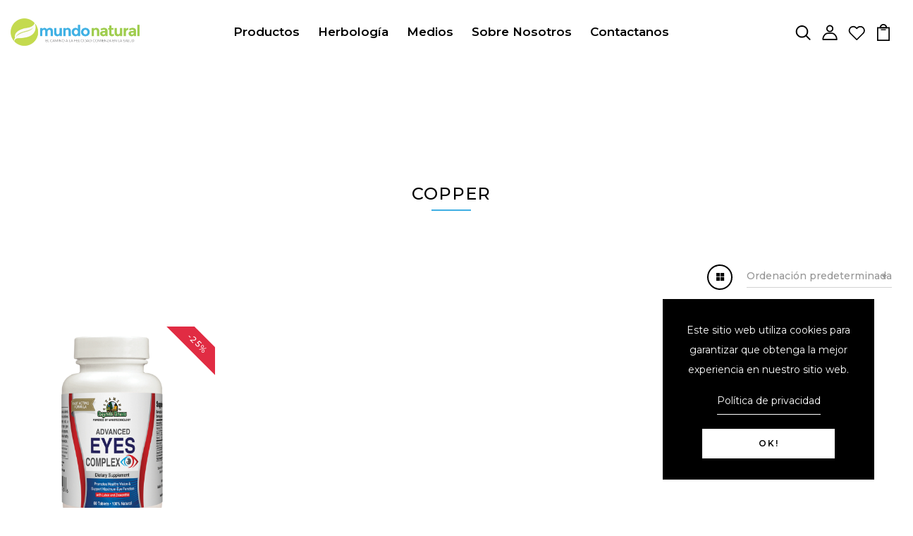

--- FILE ---
content_type: text/html; charset=utf-8
request_url: https://mundonatural.tv/collections/copper
body_size: 32056
content:
<!DOCTYPE html>
<!--[if IE 8]><html class="no-js lt-ie9" lang="en"> <![endif]-->
<!--[if IE 9 ]><html class="ie9 no-js"> <![endif]-->
<!--[if (gt IE 9)|!(IE)]><!--> <html class="no-js p-0"  > <!--<![endif]-->
<head>

  <!-- Basic page needs ================================================== -->
  <meta charset="utf-8">
  <meta http-equiv="X-UA-Compatible" content="IE=edge">

  <!-- Title and description ================================================== -->
  <title>
    Copper &ndash; Mundo Natural
  </title>

  

  <!-- Helpers ================================================== -->
  <!-- /snippets/social-meta-tags.liquid -->



<link rel="shortcut icon" href="//mundonatural.tv/cdn/shop/t/2/assets/favicon.png?v=111111988946727584811650486482" type="image/png" />

<link rel="apple-touch-icon-precomposed" href="//mundonatural.tv/cdn/shop/t/2/assets/icon-for-mobile.png?v=139566023431886684331650486490" />
<link rel="apple-touch-icon-precomposed" sizes="57x57" href="//mundonatural.tv/cdn/shop/t/2/assets/icon-for-mobile_57x57.png?v=139566023431886684331650486490" />
<link rel="apple-touch-icon-precomposed" sizes="60x60" href="//mundonatural.tv/cdn/shop/t/2/assets/icon-for-mobile_60x60.png?v=139566023431886684331650486490" />
<link rel="apple-touch-icon-precomposed" sizes="72x72" href="//mundonatural.tv/cdn/shop/t/2/assets/icon-for-mobile_72x72.png?v=139566023431886684331650486490" />
<link rel="apple-touch-icon-precomposed" sizes="76x76" href="//mundonatural.tv/cdn/shop/t/2/assets/icon-for-mobile_76x76.png?v=139566023431886684331650486490" />
<link rel="apple-touch-icon-precomposed" sizes="114x114" href="//mundonatural.tv/cdn/shop/t/2/assets/icon-for-mobile_114x114.png?v=139566023431886684331650486490" />
<link rel="apple-touch-icon-precomposed" sizes="120x120" href="//mundonatural.tv/cdn/shop/t/2/assets/icon-for-mobile_120x120.png?v=139566023431886684331650486490" />
<link rel="apple-touch-icon-precomposed" sizes="144x144" href="//mundonatural.tv/cdn/shop/t/2/assets/icon-for-mobile_144x144.png?v=139566023431886684331650486490" />
<link rel="apple-touch-icon-precomposed" sizes="152x152" href="//mundonatural.tv/cdn/shop/t/2/assets/icon-for-mobile_152x152.png?v=139566023431886684331650486490" />



  <meta property="og:type" content="website">
  <meta property="og:title" content="Copper">
  
  <meta property="og:image" content="http://mundonatural.tv/cdn/shop/t/2/assets/logo.png?v=4154">
  <meta property="og:image:secure_url" content="https://mundonatural.tv/cdn/shop/t/2/assets/logo.png?v=4154">
  


  <meta property="og:url" content="https://mundonatural.tv/collections/copper">
  <meta property="og:site_name" content="Mundo Natural">





<meta name="twitter:card" content="summary">


  <link rel="canonical" href="https://mundonatural.tv/collections/copper">
  <meta name="viewport" content="width=device-width,initial-scale=1">
  <meta name="theme-color" content="#7fc9c4">
  <link rel="icon" href="//mundonatural.tv/cdn/shop/t/2/assets/favicon.png?v=111111988946727584811650486482" type="image/png" sizes="16x16">


  <link rel="preconnect" href="https://fonts.gstatic.com">
  <link href="https://fonts.googleapis.com/css2?family=Jost:wght@300;400;500;600&display=swap" rel="stylesheet">
  <link rel="stylesheet" href="https://cdn.jsdelivr.net/npm/bootstrap-icons@1.13.1/font/bootstrap-icons.min.css">
  <!-- font -->
  







<script type="text/javascript">
  WebFontConfig = {
    google: { families: [ 
      
      'Montserrat:100,200,300,400,500,600,700,800,900'
      

    ] }
  };
  (function() {
    var wf = document.createElement('script');
    wf.src = ('https:' == document.location.protocol ? 'https' : 'http') +
      '://ajax.googleapis.com/ajax/libs/webfont/1/webfont.js';
    wf.type = 'text/javascript';
    wf.async = 'true';
    var s = document.getElementsByTagName('script')[0];
    s.parentNode.insertBefore(wf, s);
  })(); 
</script>

  <!-- CSS ================================================== -->
  
  <link href="//mundonatural.tv/cdn/shop/t/2/assets/timber.scss.css?v=180038567343243654771762986993" rel="stylesheet" type="text/css" media="all" />
  
  

  <link href="//mundonatural.tv/cdn/shop/t/2/assets/bootstrap.min.css?v=174392269533316748021650486475" rel="stylesheet" type="text/css" media="all" />
  <link href="//mundonatural.tv/cdn/shop/t/2/assets/slick.css?v=98340474046176884051650486506" rel="stylesheet" type="text/css" media="all" />
  <link href="//mundonatural.tv/cdn/shop/t/2/assets/slick-theme.css?v=184272576841816378971650486505" rel="stylesheet" type="text/css" media="all" />
  <link rel="stylesheet" href="//mundonatural.tv/cdn/shop/t/2/assets/jquery.fancybox.min.css?v=19278034316635137701650486498" media="nope!" onload="this.media='all'">
  <link href="//mundonatural.tv/cdn/shop/t/2/assets/style-main.scss.css?v=3363054184855157461650917165" rel="stylesheet" type="text/css" media="all" />
  <link href="//mundonatural.tv/cdn/shop/t/2/assets/engo-customizes.css?v=96347207940499987491653105366" rel="stylesheet" type="text/css" media="all" />
  <link href="//mundonatural.tv/cdn/shop/t/2/assets/animate.min.css?v=30636256313253750241650486472" rel="stylesheet" type="text/css" media="all" />
  


  <!-- Header hook for plugins ================================================== -->
  <script>window.performance && window.performance.mark && window.performance.mark('shopify.content_for_header.start');</script><meta name="google-site-verification" content="ezfX4XLQ3K8dEHrKQkZPZ0bcGzaOCQ4MSbUVrqduHLY">
<meta name="facebook-domain-verification" content="sy7wa5xvcucsppo75oh7fofsls0zgn">
<meta name="facebook-domain-verification" content="8awrk4yd5s72ophi8pgnn1ites2j1g">
<meta name="facebook-domain-verification" content="5s4cg94r0o38nl8hhnuaz6z1e9ld3n">
<meta id="shopify-digital-wallet" name="shopify-digital-wallet" content="/60593340671/digital_wallets/dialog">
<meta name="shopify-checkout-api-token" content="164408f73a6b6fdcc856f5a2d305737b">
<meta id="in-context-paypal-metadata" data-shop-id="60593340671" data-venmo-supported="true" data-environment="production" data-locale="es_ES" data-paypal-v4="true" data-currency="USD">
<link rel="alternate" type="application/atom+xml" title="Feed" href="/collections/copper.atom" />
<link rel="alternate" type="application/json+oembed" href="https://mundonatural.tv/collections/copper.oembed">
<script async="async" src="/checkouts/internal/preloads.js?locale=es-US"></script>
<script id="shopify-features" type="application/json">{"accessToken":"164408f73a6b6fdcc856f5a2d305737b","betas":["rich-media-storefront-analytics"],"domain":"mundonatural.tv","predictiveSearch":true,"shopId":60593340671,"locale":"es"}</script>
<script>var Shopify = Shopify || {};
Shopify.shop = "mundo-natural-usa.myshopify.com";
Shopify.locale = "es";
Shopify.currency = {"active":"USD","rate":"1.0"};
Shopify.country = "US";
Shopify.theme = {"name":"Omgtea home 1","id":128754254079,"schema_name":"OMGTEA","schema_version":"1.0.0","theme_store_id":null,"role":"main"};
Shopify.theme.handle = "null";
Shopify.theme.style = {"id":null,"handle":null};
Shopify.cdnHost = "mundonatural.tv/cdn";
Shopify.routes = Shopify.routes || {};
Shopify.routes.root = "/";</script>
<script type="module">!function(o){(o.Shopify=o.Shopify||{}).modules=!0}(window);</script>
<script>!function(o){function n(){var o=[];function n(){o.push(Array.prototype.slice.apply(arguments))}return n.q=o,n}var t=o.Shopify=o.Shopify||{};t.loadFeatures=n(),t.autoloadFeatures=n()}(window);</script>
<script id="shop-js-analytics" type="application/json">{"pageType":"collection"}</script>
<script defer="defer" async type="module" src="//mundonatural.tv/cdn/shopifycloud/shop-js/modules/v2/client.init-shop-cart-sync_BFpxDrjM.es.esm.js"></script>
<script defer="defer" async type="module" src="//mundonatural.tv/cdn/shopifycloud/shop-js/modules/v2/chunk.common_CnP21gUX.esm.js"></script>
<script defer="defer" async type="module" src="//mundonatural.tv/cdn/shopifycloud/shop-js/modules/v2/chunk.modal_D61HrJrg.esm.js"></script>
<script type="module">
  await import("//mundonatural.tv/cdn/shopifycloud/shop-js/modules/v2/client.init-shop-cart-sync_BFpxDrjM.es.esm.js");
await import("//mundonatural.tv/cdn/shopifycloud/shop-js/modules/v2/chunk.common_CnP21gUX.esm.js");
await import("//mundonatural.tv/cdn/shopifycloud/shop-js/modules/v2/chunk.modal_D61HrJrg.esm.js");

  window.Shopify.SignInWithShop?.initShopCartSync?.({"fedCMEnabled":true,"windoidEnabled":true});

</script>
<script>(function() {
  var isLoaded = false;
  function asyncLoad() {
    if (isLoaded) return;
    isLoaded = true;
    var urls = ["https:\/\/chimpstatic.com\/mcjs-connected\/js\/users\/5afa0cfcdb4c14440cc2d71d7\/16ed95a15aebca7cdc6467781.js?shop=mundo-natural-usa.myshopify.com","https:\/\/widget.gotolstoy.com\/widget\/widget.js?app-key=f1f3757c-6826-480b-b753-e21ba9c1c63f\u0026shop=mundo-natural-usa.myshopify.com","https:\/\/embed.tawk.to\/widget-script\/6294fe847b967b117991ffc0\/1g4b04dbi.js?shop=mundo-natural-usa.myshopify.com"];
    for (var i = 0; i < urls.length; i++) {
      var s = document.createElement('script');
      s.type = 'text/javascript';
      s.async = true;
      s.src = urls[i];
      var x = document.getElementsByTagName('script')[0];
      x.parentNode.insertBefore(s, x);
    }
  };
  if(window.attachEvent) {
    window.attachEvent('onload', asyncLoad);
  } else {
    window.addEventListener('load', asyncLoad, false);
  }
})();</script>
<script id="__st">var __st={"a":60593340671,"offset":-18000,"reqid":"e746bc8a-8dbc-4d73-8026-1d6c94a7562a-1769873976","pageurl":"mundonatural.tv\/collections\/copper","u":"819c3a7916f1","p":"collection","rtyp":"collection","rid":396218958079};</script>
<script>window.ShopifyPaypalV4VisibilityTracking = true;</script>
<script id="captcha-bootstrap">!function(){'use strict';const t='contact',e='account',n='new_comment',o=[[t,t],['blogs',n],['comments',n],[t,'customer']],c=[[e,'customer_login'],[e,'guest_login'],[e,'recover_customer_password'],[e,'create_customer']],r=t=>t.map((([t,e])=>`form[action*='/${t}']:not([data-nocaptcha='true']) input[name='form_type'][value='${e}']`)).join(','),a=t=>()=>t?[...document.querySelectorAll(t)].map((t=>t.form)):[];function s(){const t=[...o],e=r(t);return a(e)}const i='password',u='form_key',d=['recaptcha-v3-token','g-recaptcha-response','h-captcha-response',i],f=()=>{try{return window.sessionStorage}catch{return}},m='__shopify_v',_=t=>t.elements[u];function p(t,e,n=!1){try{const o=window.sessionStorage,c=JSON.parse(o.getItem(e)),{data:r}=function(t){const{data:e,action:n}=t;return t[m]||n?{data:e,action:n}:{data:t,action:n}}(c);for(const[e,n]of Object.entries(r))t.elements[e]&&(t.elements[e].value=n);n&&o.removeItem(e)}catch(o){console.error('form repopulation failed',{error:o})}}const l='form_type',E='cptcha';function T(t){t.dataset[E]=!0}const w=window,h=w.document,L='Shopify',v='ce_forms',y='captcha';let A=!1;((t,e)=>{const n=(g='f06e6c50-85a8-45c8-87d0-21a2b65856fe',I='https://cdn.shopify.com/shopifycloud/storefront-forms-hcaptcha/ce_storefront_forms_captcha_hcaptcha.v1.5.2.iife.js',D={infoText:'Protegido por hCaptcha',privacyText:'Privacidad',termsText:'Términos'},(t,e,n)=>{const o=w[L][v],c=o.bindForm;if(c)return c(t,g,e,D).then(n);var r;o.q.push([[t,g,e,D],n]),r=I,A||(h.body.append(Object.assign(h.createElement('script'),{id:'captcha-provider',async:!0,src:r})),A=!0)});var g,I,D;w[L]=w[L]||{},w[L][v]=w[L][v]||{},w[L][v].q=[],w[L][y]=w[L][y]||{},w[L][y].protect=function(t,e){n(t,void 0,e),T(t)},Object.freeze(w[L][y]),function(t,e,n,w,h,L){const[v,y,A,g]=function(t,e,n){const i=e?o:[],u=t?c:[],d=[...i,...u],f=r(d),m=r(i),_=r(d.filter((([t,e])=>n.includes(e))));return[a(f),a(m),a(_),s()]}(w,h,L),I=t=>{const e=t.target;return e instanceof HTMLFormElement?e:e&&e.form},D=t=>v().includes(t);t.addEventListener('submit',(t=>{const e=I(t);if(!e)return;const n=D(e)&&!e.dataset.hcaptchaBound&&!e.dataset.recaptchaBound,o=_(e),c=g().includes(e)&&(!o||!o.value);(n||c)&&t.preventDefault(),c&&!n&&(function(t){try{if(!f())return;!function(t){const e=f();if(!e)return;const n=_(t);if(!n)return;const o=n.value;o&&e.removeItem(o)}(t);const e=Array.from(Array(32),(()=>Math.random().toString(36)[2])).join('');!function(t,e){_(t)||t.append(Object.assign(document.createElement('input'),{type:'hidden',name:u})),t.elements[u].value=e}(t,e),function(t,e){const n=f();if(!n)return;const o=[...t.querySelectorAll(`input[type='${i}']`)].map((({name:t})=>t)),c=[...d,...o],r={};for(const[a,s]of new FormData(t).entries())c.includes(a)||(r[a]=s);n.setItem(e,JSON.stringify({[m]:1,action:t.action,data:r}))}(t,e)}catch(e){console.error('failed to persist form',e)}}(e),e.submit())}));const S=(t,e)=>{t&&!t.dataset[E]&&(n(t,e.some((e=>e===t))),T(t))};for(const o of['focusin','change'])t.addEventListener(o,(t=>{const e=I(t);D(e)&&S(e,y())}));const B=e.get('form_key'),M=e.get(l),P=B&&M;t.addEventListener('DOMContentLoaded',(()=>{const t=y();if(P)for(const e of t)e.elements[l].value===M&&p(e,B);[...new Set([...A(),...v().filter((t=>'true'===t.dataset.shopifyCaptcha))])].forEach((e=>S(e,t)))}))}(h,new URLSearchParams(w.location.search),n,t,e,['guest_login'])})(!0,!0)}();</script>
<script integrity="sha256-4kQ18oKyAcykRKYeNunJcIwy7WH5gtpwJnB7kiuLZ1E=" data-source-attribution="shopify.loadfeatures" defer="defer" src="//mundonatural.tv/cdn/shopifycloud/storefront/assets/storefront/load_feature-a0a9edcb.js" crossorigin="anonymous"></script>
<script data-source-attribution="shopify.dynamic_checkout.dynamic.init">var Shopify=Shopify||{};Shopify.PaymentButton=Shopify.PaymentButton||{isStorefrontPortableWallets:!0,init:function(){window.Shopify.PaymentButton.init=function(){};var t=document.createElement("script");t.src="https://mundonatural.tv/cdn/shopifycloud/portable-wallets/latest/portable-wallets.es.js",t.type="module",document.head.appendChild(t)}};
</script>
<script data-source-attribution="shopify.dynamic_checkout.buyer_consent">
  function portableWalletsHideBuyerConsent(e){var t=document.getElementById("shopify-buyer-consent"),n=document.getElementById("shopify-subscription-policy-button");t&&n&&(t.classList.add("hidden"),t.setAttribute("aria-hidden","true"),n.removeEventListener("click",e))}function portableWalletsShowBuyerConsent(e){var t=document.getElementById("shopify-buyer-consent"),n=document.getElementById("shopify-subscription-policy-button");t&&n&&(t.classList.remove("hidden"),t.removeAttribute("aria-hidden"),n.addEventListener("click",e))}window.Shopify?.PaymentButton&&(window.Shopify.PaymentButton.hideBuyerConsent=portableWalletsHideBuyerConsent,window.Shopify.PaymentButton.showBuyerConsent=portableWalletsShowBuyerConsent);
</script>
<script data-source-attribution="shopify.dynamic_checkout.cart.bootstrap">document.addEventListener("DOMContentLoaded",(function(){function t(){return document.querySelector("shopify-accelerated-checkout-cart, shopify-accelerated-checkout")}if(t())Shopify.PaymentButton.init();else{new MutationObserver((function(e,n){t()&&(Shopify.PaymentButton.init(),n.disconnect())})).observe(document.body,{childList:!0,subtree:!0})}}));
</script>
<link id="shopify-accelerated-checkout-styles" rel="stylesheet" media="screen" href="https://mundonatural.tv/cdn/shopifycloud/portable-wallets/latest/accelerated-checkout-backwards-compat.css" crossorigin="anonymous">
<style id="shopify-accelerated-checkout-cart">
        #shopify-buyer-consent {
  margin-top: 1em;
  display: inline-block;
  width: 100%;
}

#shopify-buyer-consent.hidden {
  display: none;
}

#shopify-subscription-policy-button {
  background: none;
  border: none;
  padding: 0;
  text-decoration: underline;
  font-size: inherit;
  cursor: pointer;
}

#shopify-subscription-policy-button::before {
  box-shadow: none;
}

      </style>

<script>window.performance && window.performance.mark && window.performance.mark('shopify.content_for_header.end');</script>
  <!-- /snippets/oldIE-js.liquid -->


<!--[if lt IE 9]>
<script src="//cdnjs.cloudflare.com/ajax/libs/html5shiv/3.7.2/html5shiv.min.js" type="text/javascript"></script>
<script src="//mundonatural.tv/cdn/shop/t/2/assets/respond.min.js?v=4154" type="text/javascript"></script>
<link href="//mundonatural.tv/cdn/shop/t/2/assets/respond-proxy.html" id="respond-proxy" rel="respond-proxy" />
<link href="//mundonatural.tv/search?q=76872776e45e3bdb4bbadecd6962adb1" id="respond-redirect" rel="respond-redirect" />
<script src="//mundonatural.tv/search?q=76872776e45e3bdb4bbadecd6962adb1" type="text/javascript"></script>
<![endif]-->


  <script src="//mundonatural.tv/cdn/shop/t/2/assets/jquery-3.5.0.min.js?v=16874778797910128561650486495" type="text/javascript"></script>
  <script src="//mundonatural.tv/cdn/shopifycloud/storefront/assets/themes_support/api.jquery-7ab1a3a4.js" type="text/javascript"></script>
  <script src="//mundonatural.tv/cdn/shop/t/2/assets/modernizr-2.8.3.min.js?v=174727525422211915231650486504" type="text/javascript"></script>
  <script src="//mundonatural.tv/cdn/shopifycloud/storefront/assets/themes_support/option_selection-b017cd28.js" type="text/javascript"></script>
  <script src="//mundonatural.tv/cdn/shop/t/2/assets/lazysizes.min.js?v=18178776694225242271650486500" type="text/javascript"></script>
  <link rel="stylesheet" href="https://maxcdn.bootstrapcdn.com/font-awesome/4.7.0/css/font-awesome.min.css">


  <script>
    window.ajax_cart = true;
    window.money_format = '${{amount}} USD';
    window.shop_currency = 'USD';
    window.show_multiple_currencies = true;
    window.loading_url = "//mundonatural.tv/cdn/shop/t/2/assets/loader.gif?v=9076874988191347041650486501";
    window.use_color_swatch = true;
    window.product_image_resize = true;
    window.enable_sidebar_multiple_choice = true;

    window.file_url = "//mundonatural.tv/cdn/shop/files/?v=4154";
    window.asset_url = "";
    window.images_size = {
      is_crop: true,
      ratio_width : 1,
      ratio_height : 1,
    };
    window.inventory_text = {
      in_stock: "En stock",
      many_in_stock: "Translation missing: es.products.product.many_in_stock",
      out_of_stock: "Fuera de existencia",
      add_to_cart: "Agregar",
      sold_out: "Agotado",
      unavailable: "No disponible"
    };

    window.sidebar_toggle = {
      show_sidebar_toggle: "Translation missing: es.general.sidebar_toggle.show_sidebar_toggle",
      hide_sidebar_toggle: "Translation missing: es.general.sidebar_toggle.hide_sidebar_toggle"
    };

  </script>

  
  

  <!-- /snippets/social-meta-tags.liquid -->



<link rel="shortcut icon" href="//mundonatural.tv/cdn/shop/t/2/assets/favicon.png?v=111111988946727584811650486482" type="image/png" />

<link rel="apple-touch-icon-precomposed" href="//mundonatural.tv/cdn/shop/t/2/assets/icon-for-mobile.png?v=139566023431886684331650486490" />
<link rel="apple-touch-icon-precomposed" sizes="57x57" href="//mundonatural.tv/cdn/shop/t/2/assets/icon-for-mobile_57x57.png?v=139566023431886684331650486490" />
<link rel="apple-touch-icon-precomposed" sizes="60x60" href="//mundonatural.tv/cdn/shop/t/2/assets/icon-for-mobile_60x60.png?v=139566023431886684331650486490" />
<link rel="apple-touch-icon-precomposed" sizes="72x72" href="//mundonatural.tv/cdn/shop/t/2/assets/icon-for-mobile_72x72.png?v=139566023431886684331650486490" />
<link rel="apple-touch-icon-precomposed" sizes="76x76" href="//mundonatural.tv/cdn/shop/t/2/assets/icon-for-mobile_76x76.png?v=139566023431886684331650486490" />
<link rel="apple-touch-icon-precomposed" sizes="114x114" href="//mundonatural.tv/cdn/shop/t/2/assets/icon-for-mobile_114x114.png?v=139566023431886684331650486490" />
<link rel="apple-touch-icon-precomposed" sizes="120x120" href="//mundonatural.tv/cdn/shop/t/2/assets/icon-for-mobile_120x120.png?v=139566023431886684331650486490" />
<link rel="apple-touch-icon-precomposed" sizes="144x144" href="//mundonatural.tv/cdn/shop/t/2/assets/icon-for-mobile_144x144.png?v=139566023431886684331650486490" />
<link rel="apple-touch-icon-precomposed" sizes="152x152" href="//mundonatural.tv/cdn/shop/t/2/assets/icon-for-mobile_152x152.png?v=139566023431886684331650486490" />



  <meta property="og:type" content="website">
  <meta property="og:title" content="Copper">
  
  <meta property="og:image" content="http://mundonatural.tv/cdn/shop/t/2/assets/logo.png?v=4154">
  <meta property="og:image:secure_url" content="https://mundonatural.tv/cdn/shop/t/2/assets/logo.png?v=4154">
  


  <meta property="og:url" content="https://mundonatural.tv/collections/copper">
  <meta property="og:site_name" content="Mundo Natural">





<meta name="twitter:card" content="summary">



  <!-- "snippets/weglot_hreftags.liquid" was not rendered, the associated app was uninstalled -->
  <!-- "snippets/weglot_switcher.liquid" was not rendered, the associated app was uninstalled -->
<link href="https://monorail-edge.shopifysvc.com" rel="dns-prefetch">
<script>(function(){if ("sendBeacon" in navigator && "performance" in window) {try {var session_token_from_headers = performance.getEntriesByType('navigation')[0].serverTiming.find(x => x.name == '_s').description;} catch {var session_token_from_headers = undefined;}var session_cookie_matches = document.cookie.match(/_shopify_s=([^;]*)/);var session_token_from_cookie = session_cookie_matches && session_cookie_matches.length === 2 ? session_cookie_matches[1] : "";var session_token = session_token_from_headers || session_token_from_cookie || "";function handle_abandonment_event(e) {var entries = performance.getEntries().filter(function(entry) {return /monorail-edge.shopifysvc.com/.test(entry.name);});if (!window.abandonment_tracked && entries.length === 0) {window.abandonment_tracked = true;var currentMs = Date.now();var navigation_start = performance.timing.navigationStart;var payload = {shop_id: 60593340671,url: window.location.href,navigation_start,duration: currentMs - navigation_start,session_token,page_type: "collection"};window.navigator.sendBeacon("https://monorail-edge.shopifysvc.com/v1/produce", JSON.stringify({schema_id: "online_store_buyer_site_abandonment/1.1",payload: payload,metadata: {event_created_at_ms: currentMs,event_sent_at_ms: currentMs}}));}}window.addEventListener('pagehide', handle_abandonment_event);}}());</script>
<script id="web-pixels-manager-setup">(function e(e,d,r,n,o){if(void 0===o&&(o={}),!Boolean(null===(a=null===(i=window.Shopify)||void 0===i?void 0:i.analytics)||void 0===a?void 0:a.replayQueue)){var i,a;window.Shopify=window.Shopify||{};var t=window.Shopify;t.analytics=t.analytics||{};var s=t.analytics;s.replayQueue=[],s.publish=function(e,d,r){return s.replayQueue.push([e,d,r]),!0};try{self.performance.mark("wpm:start")}catch(e){}var l=function(){var e={modern:/Edge?\/(1{2}[4-9]|1[2-9]\d|[2-9]\d{2}|\d{4,})\.\d+(\.\d+|)|Firefox\/(1{2}[4-9]|1[2-9]\d|[2-9]\d{2}|\d{4,})\.\d+(\.\d+|)|Chrom(ium|e)\/(9{2}|\d{3,})\.\d+(\.\d+|)|(Maci|X1{2}).+ Version\/(15\.\d+|(1[6-9]|[2-9]\d|\d{3,})\.\d+)([,.]\d+|)( \(\w+\)|)( Mobile\/\w+|) Safari\/|Chrome.+OPR\/(9{2}|\d{3,})\.\d+\.\d+|(CPU[ +]OS|iPhone[ +]OS|CPU[ +]iPhone|CPU IPhone OS|CPU iPad OS)[ +]+(15[._]\d+|(1[6-9]|[2-9]\d|\d{3,})[._]\d+)([._]\d+|)|Android:?[ /-](13[3-9]|1[4-9]\d|[2-9]\d{2}|\d{4,})(\.\d+|)(\.\d+|)|Android.+Firefox\/(13[5-9]|1[4-9]\d|[2-9]\d{2}|\d{4,})\.\d+(\.\d+|)|Android.+Chrom(ium|e)\/(13[3-9]|1[4-9]\d|[2-9]\d{2}|\d{4,})\.\d+(\.\d+|)|SamsungBrowser\/([2-9]\d|\d{3,})\.\d+/,legacy:/Edge?\/(1[6-9]|[2-9]\d|\d{3,})\.\d+(\.\d+|)|Firefox\/(5[4-9]|[6-9]\d|\d{3,})\.\d+(\.\d+|)|Chrom(ium|e)\/(5[1-9]|[6-9]\d|\d{3,})\.\d+(\.\d+|)([\d.]+$|.*Safari\/(?![\d.]+ Edge\/[\d.]+$))|(Maci|X1{2}).+ Version\/(10\.\d+|(1[1-9]|[2-9]\d|\d{3,})\.\d+)([,.]\d+|)( \(\w+\)|)( Mobile\/\w+|) Safari\/|Chrome.+OPR\/(3[89]|[4-9]\d|\d{3,})\.\d+\.\d+|(CPU[ +]OS|iPhone[ +]OS|CPU[ +]iPhone|CPU IPhone OS|CPU iPad OS)[ +]+(10[._]\d+|(1[1-9]|[2-9]\d|\d{3,})[._]\d+)([._]\d+|)|Android:?[ /-](13[3-9]|1[4-9]\d|[2-9]\d{2}|\d{4,})(\.\d+|)(\.\d+|)|Mobile Safari.+OPR\/([89]\d|\d{3,})\.\d+\.\d+|Android.+Firefox\/(13[5-9]|1[4-9]\d|[2-9]\d{2}|\d{4,})\.\d+(\.\d+|)|Android.+Chrom(ium|e)\/(13[3-9]|1[4-9]\d|[2-9]\d{2}|\d{4,})\.\d+(\.\d+|)|Android.+(UC? ?Browser|UCWEB|U3)[ /]?(15\.([5-9]|\d{2,})|(1[6-9]|[2-9]\d|\d{3,})\.\d+)\.\d+|SamsungBrowser\/(5\.\d+|([6-9]|\d{2,})\.\d+)|Android.+MQ{2}Browser\/(14(\.(9|\d{2,})|)|(1[5-9]|[2-9]\d|\d{3,})(\.\d+|))(\.\d+|)|K[Aa][Ii]OS\/(3\.\d+|([4-9]|\d{2,})\.\d+)(\.\d+|)/},d=e.modern,r=e.legacy,n=navigator.userAgent;return n.match(d)?"modern":n.match(r)?"legacy":"unknown"}(),u="modern"===l?"modern":"legacy",c=(null!=n?n:{modern:"",legacy:""})[u],f=function(e){return[e.baseUrl,"/wpm","/b",e.hashVersion,"modern"===e.buildTarget?"m":"l",".js"].join("")}({baseUrl:d,hashVersion:r,buildTarget:u}),m=function(e){var d=e.version,r=e.bundleTarget,n=e.surface,o=e.pageUrl,i=e.monorailEndpoint;return{emit:function(e){var a=e.status,t=e.errorMsg,s=(new Date).getTime(),l=JSON.stringify({metadata:{event_sent_at_ms:s},events:[{schema_id:"web_pixels_manager_load/3.1",payload:{version:d,bundle_target:r,page_url:o,status:a,surface:n,error_msg:t},metadata:{event_created_at_ms:s}}]});if(!i)return console&&console.warn&&console.warn("[Web Pixels Manager] No Monorail endpoint provided, skipping logging."),!1;try{return self.navigator.sendBeacon.bind(self.navigator)(i,l)}catch(e){}var u=new XMLHttpRequest;try{return u.open("POST",i,!0),u.setRequestHeader("Content-Type","text/plain"),u.send(l),!0}catch(e){return console&&console.warn&&console.warn("[Web Pixels Manager] Got an unhandled error while logging to Monorail."),!1}}}}({version:r,bundleTarget:l,surface:e.surface,pageUrl:self.location.href,monorailEndpoint:e.monorailEndpoint});try{o.browserTarget=l,function(e){var d=e.src,r=e.async,n=void 0===r||r,o=e.onload,i=e.onerror,a=e.sri,t=e.scriptDataAttributes,s=void 0===t?{}:t,l=document.createElement("script"),u=document.querySelector("head"),c=document.querySelector("body");if(l.async=n,l.src=d,a&&(l.integrity=a,l.crossOrigin="anonymous"),s)for(var f in s)if(Object.prototype.hasOwnProperty.call(s,f))try{l.dataset[f]=s[f]}catch(e){}if(o&&l.addEventListener("load",o),i&&l.addEventListener("error",i),u)u.appendChild(l);else{if(!c)throw new Error("Did not find a head or body element to append the script");c.appendChild(l)}}({src:f,async:!0,onload:function(){if(!function(){var e,d;return Boolean(null===(d=null===(e=window.Shopify)||void 0===e?void 0:e.analytics)||void 0===d?void 0:d.initialized)}()){var d=window.webPixelsManager.init(e)||void 0;if(d){var r=window.Shopify.analytics;r.replayQueue.forEach((function(e){var r=e[0],n=e[1],o=e[2];d.publishCustomEvent(r,n,o)})),r.replayQueue=[],r.publish=d.publishCustomEvent,r.visitor=d.visitor,r.initialized=!0}}},onerror:function(){return m.emit({status:"failed",errorMsg:"".concat(f," has failed to load")})},sri:function(e){var d=/^sha384-[A-Za-z0-9+/=]+$/;return"string"==typeof e&&d.test(e)}(c)?c:"",scriptDataAttributes:o}),m.emit({status:"loading"})}catch(e){m.emit({status:"failed",errorMsg:(null==e?void 0:e.message)||"Unknown error"})}}})({shopId: 60593340671,storefrontBaseUrl: "https://mundonatural.tv",extensionsBaseUrl: "https://extensions.shopifycdn.com/cdn/shopifycloud/web-pixels-manager",monorailEndpoint: "https://monorail-edge.shopifysvc.com/unstable/produce_batch",surface: "storefront-renderer",enabledBetaFlags: ["2dca8a86"],webPixelsConfigList: [{"id":"548241663","configuration":"{\"config\":\"{\\\"pixel_id\\\":\\\"GT-P3JPM38\\\",\\\"target_country\\\":\\\"US\\\",\\\"gtag_events\\\":[{\\\"type\\\":\\\"purchase\\\",\\\"action_label\\\":\\\"MC-B49LN1FYZ6\\\"},{\\\"type\\\":\\\"page_view\\\",\\\"action_label\\\":\\\"MC-B49LN1FYZ6\\\"},{\\\"type\\\":\\\"view_item\\\",\\\"action_label\\\":\\\"MC-B49LN1FYZ6\\\"}],\\\"enable_monitoring_mode\\\":false}\"}","eventPayloadVersion":"v1","runtimeContext":"OPEN","scriptVersion":"b2a88bafab3e21179ed38636efcd8a93","type":"APP","apiClientId":1780363,"privacyPurposes":[],"dataSharingAdjustments":{"protectedCustomerApprovalScopes":["read_customer_address","read_customer_email","read_customer_name","read_customer_personal_data","read_customer_phone"]}},{"id":"shopify-app-pixel","configuration":"{}","eventPayloadVersion":"v1","runtimeContext":"STRICT","scriptVersion":"0450","apiClientId":"shopify-pixel","type":"APP","privacyPurposes":["ANALYTICS","MARKETING"]},{"id":"shopify-custom-pixel","eventPayloadVersion":"v1","runtimeContext":"LAX","scriptVersion":"0450","apiClientId":"shopify-pixel","type":"CUSTOM","privacyPurposes":["ANALYTICS","MARKETING"]}],isMerchantRequest: false,initData: {"shop":{"name":"Mundo Natural","paymentSettings":{"currencyCode":"USD"},"myshopifyDomain":"mundo-natural-usa.myshopify.com","countryCode":"US","storefrontUrl":"https:\/\/mundonatural.tv"},"customer":null,"cart":null,"checkout":null,"productVariants":[],"purchasingCompany":null},},"https://mundonatural.tv/cdn","1d2a099fw23dfb22ep557258f5m7a2edbae",{"modern":"","legacy":""},{"shopId":"60593340671","storefrontBaseUrl":"https:\/\/mundonatural.tv","extensionBaseUrl":"https:\/\/extensions.shopifycdn.com\/cdn\/shopifycloud\/web-pixels-manager","surface":"storefront-renderer","enabledBetaFlags":"[\"2dca8a86\"]","isMerchantRequest":"false","hashVersion":"1d2a099fw23dfb22ep557258f5m7a2edbae","publish":"custom","events":"[[\"page_viewed\",{}],[\"collection_viewed\",{\"collection\":{\"id\":\"396218958079\",\"title\":\"Copper\",\"productVariants\":[{\"price\":{\"amount\":22.5,\"currencyCode\":\"USD\"},\"product\":{\"title\":\"Eyes complex\",\"vendor\":\"Mundo Natural\",\"id\":\"7461410144511\",\"untranslatedTitle\":\"Eyes complex\",\"url\":\"\/products\/eyes\",\"type\":\"Vitamins \u0026 Supplements\"},\"id\":\"42110463443199\",\"image\":{\"src\":\"\/\/mundonatural.tv\/cdn\/shop\/products\/340.png?v=1652840068\"},\"sku\":\"393\",\"title\":\"Default Title\",\"untranslatedTitle\":\"Default Title\"}]}}]]"});</script><script>
  window.ShopifyAnalytics = window.ShopifyAnalytics || {};
  window.ShopifyAnalytics.meta = window.ShopifyAnalytics.meta || {};
  window.ShopifyAnalytics.meta.currency = 'USD';
  var meta = {"products":[{"id":7461410144511,"gid":"gid:\/\/shopify\/Product\/7461410144511","vendor":"Mundo Natural","type":"Vitamins \u0026 Supplements","handle":"eyes","variants":[{"id":42110463443199,"price":2250,"name":"Eyes complex","public_title":null,"sku":"393"}],"remote":false}],"page":{"pageType":"collection","resourceType":"collection","resourceId":396218958079,"requestId":"e746bc8a-8dbc-4d73-8026-1d6c94a7562a-1769873976"}};
  for (var attr in meta) {
    window.ShopifyAnalytics.meta[attr] = meta[attr];
  }
</script>
<script class="analytics">
  (function () {
    var customDocumentWrite = function(content) {
      var jquery = null;

      if (window.jQuery) {
        jquery = window.jQuery;
      } else if (window.Checkout && window.Checkout.$) {
        jquery = window.Checkout.$;
      }

      if (jquery) {
        jquery('body').append(content);
      }
    };

    var hasLoggedConversion = function(token) {
      if (token) {
        return document.cookie.indexOf('loggedConversion=' + token) !== -1;
      }
      return false;
    }

    var setCookieIfConversion = function(token) {
      if (token) {
        var twoMonthsFromNow = new Date(Date.now());
        twoMonthsFromNow.setMonth(twoMonthsFromNow.getMonth() + 2);

        document.cookie = 'loggedConversion=' + token + '; expires=' + twoMonthsFromNow;
      }
    }

    var trekkie = window.ShopifyAnalytics.lib = window.trekkie = window.trekkie || [];
    if (trekkie.integrations) {
      return;
    }
    trekkie.methods = [
      'identify',
      'page',
      'ready',
      'track',
      'trackForm',
      'trackLink'
    ];
    trekkie.factory = function(method) {
      return function() {
        var args = Array.prototype.slice.call(arguments);
        args.unshift(method);
        trekkie.push(args);
        return trekkie;
      };
    };
    for (var i = 0; i < trekkie.methods.length; i++) {
      var key = trekkie.methods[i];
      trekkie[key] = trekkie.factory(key);
    }
    trekkie.load = function(config) {
      trekkie.config = config || {};
      trekkie.config.initialDocumentCookie = document.cookie;
      var first = document.getElementsByTagName('script')[0];
      var script = document.createElement('script');
      script.type = 'text/javascript';
      script.onerror = function(e) {
        var scriptFallback = document.createElement('script');
        scriptFallback.type = 'text/javascript';
        scriptFallback.onerror = function(error) {
                var Monorail = {
      produce: function produce(monorailDomain, schemaId, payload) {
        var currentMs = new Date().getTime();
        var event = {
          schema_id: schemaId,
          payload: payload,
          metadata: {
            event_created_at_ms: currentMs,
            event_sent_at_ms: currentMs
          }
        };
        return Monorail.sendRequest("https://" + monorailDomain + "/v1/produce", JSON.stringify(event));
      },
      sendRequest: function sendRequest(endpointUrl, payload) {
        // Try the sendBeacon API
        if (window && window.navigator && typeof window.navigator.sendBeacon === 'function' && typeof window.Blob === 'function' && !Monorail.isIos12()) {
          var blobData = new window.Blob([payload], {
            type: 'text/plain'
          });

          if (window.navigator.sendBeacon(endpointUrl, blobData)) {
            return true;
          } // sendBeacon was not successful

        } // XHR beacon

        var xhr = new XMLHttpRequest();

        try {
          xhr.open('POST', endpointUrl);
          xhr.setRequestHeader('Content-Type', 'text/plain');
          xhr.send(payload);
        } catch (e) {
          console.log(e);
        }

        return false;
      },
      isIos12: function isIos12() {
        return window.navigator.userAgent.lastIndexOf('iPhone; CPU iPhone OS 12_') !== -1 || window.navigator.userAgent.lastIndexOf('iPad; CPU OS 12_') !== -1;
      }
    };
    Monorail.produce('monorail-edge.shopifysvc.com',
      'trekkie_storefront_load_errors/1.1',
      {shop_id: 60593340671,
      theme_id: 128754254079,
      app_name: "storefront",
      context_url: window.location.href,
      source_url: "//mundonatural.tv/cdn/s/trekkie.storefront.c59ea00e0474b293ae6629561379568a2d7c4bba.min.js"});

        };
        scriptFallback.async = true;
        scriptFallback.src = '//mundonatural.tv/cdn/s/trekkie.storefront.c59ea00e0474b293ae6629561379568a2d7c4bba.min.js';
        first.parentNode.insertBefore(scriptFallback, first);
      };
      script.async = true;
      script.src = '//mundonatural.tv/cdn/s/trekkie.storefront.c59ea00e0474b293ae6629561379568a2d7c4bba.min.js';
      first.parentNode.insertBefore(script, first);
    };
    trekkie.load(
      {"Trekkie":{"appName":"storefront","development":false,"defaultAttributes":{"shopId":60593340671,"isMerchantRequest":null,"themeId":128754254079,"themeCityHash":"5848055829509474773","contentLanguage":"es","currency":"USD","eventMetadataId":"c7002145-8a45-484c-9df1-8432fc6287f8"},"isServerSideCookieWritingEnabled":true,"monorailRegion":"shop_domain","enabledBetaFlags":["65f19447","b5387b81"]},"Session Attribution":{},"S2S":{"facebookCapiEnabled":false,"source":"trekkie-storefront-renderer","apiClientId":580111}}
    );

    var loaded = false;
    trekkie.ready(function() {
      if (loaded) return;
      loaded = true;

      window.ShopifyAnalytics.lib = window.trekkie;

      var originalDocumentWrite = document.write;
      document.write = customDocumentWrite;
      try { window.ShopifyAnalytics.merchantGoogleAnalytics.call(this); } catch(error) {};
      document.write = originalDocumentWrite;

      window.ShopifyAnalytics.lib.page(null,{"pageType":"collection","resourceType":"collection","resourceId":396218958079,"requestId":"e746bc8a-8dbc-4d73-8026-1d6c94a7562a-1769873976","shopifyEmitted":true});

      var match = window.location.pathname.match(/checkouts\/(.+)\/(thank_you|post_purchase)/)
      var token = match? match[1]: undefined;
      if (!hasLoggedConversion(token)) {
        setCookieIfConversion(token);
        window.ShopifyAnalytics.lib.track("Viewed Product Category",{"currency":"USD","category":"Collection: copper","collectionName":"copper","collectionId":396218958079,"nonInteraction":true},undefined,undefined,{"shopifyEmitted":true});
      }
    });


        var eventsListenerScript = document.createElement('script');
        eventsListenerScript.async = true;
        eventsListenerScript.src = "//mundonatural.tv/cdn/shopifycloud/storefront/assets/shop_events_listener-3da45d37.js";
        document.getElementsByTagName('head')[0].appendChild(eventsListenerScript);

})();</script>
<script
  defer
  src="https://mundonatural.tv/cdn/shopifycloud/perf-kit/shopify-perf-kit-3.1.0.min.js"
  data-application="storefront-renderer"
  data-shop-id="60593340671"
  data-render-region="gcp-us-central1"
  data-page-type="collection"
  data-theme-instance-id="128754254079"
  data-theme-name="OMGTEA"
  data-theme-version="1.0.0"
  data-monorail-region="shop_domain"
  data-resource-timing-sampling-rate="10"
  data-shs="true"
  data-shs-beacon="true"
  data-shs-export-with-fetch="true"
  data-shs-logs-sample-rate="1"
  data-shs-beacon-endpoint="https://mundonatural.tv/api/collect"
></script>
</head>

<body class=" preload push_filter_left js_overhidden relative" style="background: #ffffff;">

  <div class="wrap">
    <div class="contentbody">
      
      <div id="shopify-section-header" class="shopify-section index-section"><!-- /sections/header.liquid -->

  
  






<header id="header" class="otherpage header-v1-h1 js_height_hd jsheader_sticky d-none d-xl-block ">
  <div class="container container-v1">
    <div class="row align-items-center">
      <div class="col-lg-2">
        <div class="logo">
          <div class="center logo delay05">           
                        
            <a href="https://mundonatural.tv">
              
              <img src="//mundonatural.tv/cdn/shop/files/logo.png?v=1636699696" width="225" alt="Mundo Natural">
              
            </a>
                      
          </div>
        </div>
      </div>
      <div class="col-lg-8 d-flex justify-content-center">
        <div class="menu right">
          <nav class="navbar navbar-expand-lg navbar-light p-0 text-center justify-content-between">
  <div class="collapse navbar-collapse justify-content-center">
    <ul class="navbar-nav">
      
      

      
      

      
      
      
      
      

      
      

      
      


      
      
<li class="nav-item dropdown">
        
        <a href="#" title="Productos" class="delay03 relative nav-link  menu_lv1 ">Productos</a>
        
        <div class="dropdown-menu  js-full-width  list-woman pt-0 pb-0 shop show" style='width:1200px; left : ;'>
          <div class="container container-v1 ">
            
            
            
            
            <div class="row">
              
              <div class="order-md-1 mb-3 col-md-12"><div class="row">
                  

                  
                  
                  <div class="col-md-3">
                    <a href="#" title="Favoritos" class="delay03 d-inline-block mb-2 relative menu_lv2 ">Favoritos</a>
                    

                    
                    
                    <ul class="px-0">
                      
                      <li class="list-unstyled px-0 py-1">
                        
                        <a href="/products/blood-work" title="Blood Work" class="delay03 relative menu_lv3 ">Blood Work</a>
                        
                      </li>
                      
                      <li class="list-unstyled px-0 py-1">
                        
                        <a href="/products/circulate-formula" title="Circulate Formula" class="delay03 relative menu_lv3 ">Circulate Formula</a>
                        
                      </li>
                      
                      <li class="list-unstyled px-0 py-1">
                        
                        <a href="/products/collagen-21-tablets" title="Collagen 21" class="delay03 relative menu_lv3 ">Collagen 21</a>
                        
                      </li>
                      
                      <li class="list-unstyled px-0 py-1">
                        
                        <a href="/products/collagen-complex" title="Collagen Complex" class="delay03 relative menu_lv3 ">Collagen Complex</a>
                        
                      </li>
                      
                      <li class="list-unstyled px-0 py-1">
                        
                        <a href="/products/co-q10" title="Co-Q10" class="delay03 relative menu_lv3 ">Co-Q10</a>
                        
                      </li>
                      
                      <li class="list-unstyled px-0 py-1">
                        
                        <a href="/products/gluco-balance" title="Gluco Balance" class="delay03 relative menu_lv3 ">Gluco Balance</a>
                        
                      </li>
                      
                      <li class="list-unstyled px-0 py-1">
                        
                        <a href="/products/linopal" title="Linopal" class="delay03 relative menu_lv3 ">Linopal</a>
                        
                      </li>
                      
                      <li class="list-unstyled px-0 py-1">
                        
                        <a href="/products/ming-dynasty" title="Ming Dynasty" class="delay03 relative menu_lv3 ">Ming Dynasty</a>
                        
                      </li>
                      
                      <li class="list-unstyled px-0 py-1">
                        
                        <a href="/products/moringa-7" title="Moringa 7" class="delay03 relative menu_lv3 ">Moringa 7</a>
                        
                      </li>
                      
                      <li class="list-unstyled px-0 py-1">
                        
                        <a href="/products/neuro-care" title="Neuro Care" class="delay03 relative menu_lv3 ">Neuro Care</a>
                        
                      </li>
                      
                      <li class="list-unstyled px-0 py-1">
                        
                        <a href="/products/omega-marine" title="Omega Marine" class="delay03 relative menu_lv3 ">Omega Marine</a>
                        
                      </li>
                      
                      <li class="list-unstyled px-0 py-1">
                        
                        <a href="/products/prosflex" title="Prosflex" class="delay03 relative menu_lv3 ">Prosflex</a>
                        
                      </li>
                      
                      <li class="list-unstyled px-0 py-1">
                        
                        <a href="/products/veins-support" title="Veins Support" class="delay03 relative menu_lv3 ">Veins Support</a>
                        
                      </li>
                      
                    </ul>
                    

                  </div>
                  

                  
                  
                  <div class="col-md-3">
                    <a href="#" title="Salud" class="delay03 d-inline-block mb-2 relative menu_lv2 ">Salud</a>
                    

                    
                    
                    <ul class="px-0">
                      
                      <li class="list-unstyled px-0 py-1">
                        
                        <a href="/collections/huesos-y-articulaciones" title="Huesos y Articulaciones" class="delay03 relative menu_lv3 ">Huesos y Articulaciones</a>
                        
                      </li>
                      
                      <li class="list-unstyled px-0 py-1">
                        
                        <a href="/collections/circulacion" title="Salud Circulatoria" class="delay03 relative menu_lv3 ">Salud Circulatoria</a>
                        
                      </li>
                      
                      <li class="list-unstyled px-0 py-1">
                        
                        <a href="/collections/sistema-digestivo-1" title="Sistema Digestivo" class="delay03 relative menu_lv3 ">Sistema Digestivo</a>
                        
                      </li>
                      
                      <li class="list-unstyled px-0 py-1">
                        
                        <a href="/collections/sistema-inmune" title="Sistema Inmune" class="delay03 relative menu_lv3 ">Sistema Inmune</a>
                        
                      </li>
                      
                      <li class="list-unstyled px-0 py-1">
                        
                        <a href="/collections/salud-mental" title="Salud Mental" class="delay03 relative menu_lv3 ">Salud Mental</a>
                        
                      </li>
                      
                      <li class="list-unstyled px-0 py-1">
                        
                        <a href="/collections/salud-para-la-mujer" title="Salud para la Mujer" class="delay03 relative menu_lv3 ">Salud para la Mujer</a>
                        
                      </li>
                      
                      <li class="list-unstyled px-0 py-1">
                        
                        <a href="/collections/salud-para-el-hombre" title="Salud para el Hombre" class="delay03 relative menu_lv3 ">Salud para el Hombre</a>
                        
                      </li>
                      
                      <li class="list-unstyled px-0 py-1">
                        
                        <a href="/collections/sistema-respiratorio" title="Sistema Respiratorio" class="delay03 relative menu_lv3 ">Sistema Respiratorio</a>
                        
                      </li>
                      
                      <li class="list-unstyled px-0 py-1">
                        
                        <a href="/collections/sistema-urinario" title="Sistema Urinario" class="delay03 relative menu_lv3 ">Sistema Urinario</a>
                        
                      </li>
                      
                    </ul>
                    

                  </div>
                  

                  
                  
                  <div class="col-md-3">
                    <a href="#" title="Categorias" class="delay03 d-inline-block mb-2 relative menu_lv2 ">Categorias</a>
                    

                    
                    
                    <ul class="px-0">
                      
                      <li class="list-unstyled px-0 py-1">
                        
                        <a href="/collections/th90" title="Batidos" class="delay03 relative menu_lv3 ">Batidos</a>
                        
                      </li>
                      
                      <li class="list-unstyled px-0 py-1">
                        
                        <a href="/collections/sistema-urinario" title="Cálculos Renales" class="delay03 relative menu_lv3 ">Cálculos Renales</a>
                        
                      </li>
                      
                      <li class="list-unstyled px-0 py-1">
                        
                        <a href="/collections/th90-nutrisure" title="Café y Té" class="delay03 relative menu_lv3 ">Café y Té</a>
                        
                      </li>
                      
                      <li class="list-unstyled px-0 py-1">
                        
                        <a href="/collections/colageno" title="Colágeno" class="delay03 relative menu_lv3 ">Colágeno</a>
                        
                      </li>
                      
                      <li class="list-unstyled px-0 py-1">
                        
                        <a href="/collections/control-de-azucar" title="Control de Azúcar" class="delay03 relative menu_lv3 ">Control de Azúcar</a>
                        
                      </li>
                      
                      <li class="list-unstyled px-0 py-1">
                        
                        <a href="/collections/perdida-de-peso" title="Pérdida de Peso" class="delay03 relative menu_lv3 ">Pérdida de Peso</a>
                        
                      </li>
                      
                      <li class="list-unstyled px-0 py-1">
                        
                        <a href="/collections/vejiga" title="Problemas de Vejiga" class="delay03 relative menu_lv3 ">Problemas de Vejiga</a>
                        
                      </li>
                      
                      <li class="list-unstyled px-0 py-1">
                        
                        <a href="/collections/sexualidad-masculina" title="Próstata " class="delay03 relative menu_lv3 ">Próstata </a>
                        
                      </li>
                      
                      <li class="list-unstyled px-0 py-1">
                        
                        <a href="/collections/vitaminas" title="Vitaminas" class="delay03 relative menu_lv3 ">Vitaminas</a>
                        
                      </li>
                      
                    </ul>
                    

                  </div>
                  

                  
                  
                  <div class="col-md-3">
                    <a href="/collections/overstock-sales" title="Por Venta" class="delay03 d-inline-block mb-2 relative menu_lv2 ">Por Venta</a>
                    

                    
                    
                    <ul class="px-0">
                      
                      <li class="list-unstyled px-0 py-1">
                        
                        <a href="/products/kit-circulacion-basico" title="Kit Circulación" class="delay03 relative menu_lv3 ">Kit Circulación</a>
                        
                      </li>
                      
                      <li class="list-unstyled px-0 py-1">
                        
                        <a href="/products/colageno-9-x-99" title="Kit Colágeno " class="delay03 relative menu_lv3 ">Kit Colágeno </a>
                        
                      </li>
                      
                      <li class="list-unstyled px-0 py-1">
                        
                        <a href="/products/kit-control-de-azucar" title="Kit Control de Azúcar" class="delay03 relative menu_lv3 ">Kit Control de Azúcar</a>
                        
                      </li>
                      
                      <li class="list-unstyled px-0 py-1">
                        
                        <a href="/products/kit-linopal" title="Kit Linopal" class="delay03 relative menu_lv3 ">Kit Linopal</a>
                        
                      </li>
                      
                      <li class="list-unstyled px-0 py-1">
                        
                        <a href="/products/kit-ming-dynasty" title="Kit Ming Dynasty" class="delay03 relative menu_lv3 ">Kit Ming Dynasty</a>
                        
                      </li>
                      
                      <li class="list-unstyled px-0 py-1">
                        
                        <a href="/products/kit-neuro-care" title="Kit Neuro Care" class="delay03 relative menu_lv3 ">Kit Neuro Care</a>
                        
                      </li>
                      
                      <li class="list-unstyled px-0 py-1">
                        
                        <a href="/products/kit-sexualidad-masculina" title="Kit sexualidad Masculina" class="delay03 relative menu_lv3 ">Kit sexualidad Masculina</a>
                        
                      </li>
                      
                      <li class="list-unstyled px-0 py-1">
                        
                        <a href="/collections/los-mas-vendidos" title="Los mas Vendidos" class="delay03 relative menu_lv3 ">Los mas Vendidos</a>
                        
                      </li>
                      
                      <li class="list-unstyled px-0 py-1">
                        
                        <a href="/collections/new-reformulated" title="Nuevos y Reformulados" class="delay03 relative menu_lv3 ">Nuevos y Reformulados</a>
                        
                      </li>
                      
                      <li class="list-unstyled px-0 py-1">
                        
                        <a href="/collections/kits" title="Ofertas Especiales" class="delay03 relative menu_lv3 ">Ofertas Especiales</a>
                        
                      </li>
                      
                      <li class="list-unstyled px-0 py-1">
                        
                        <a href="/collections/precios-mas-bajos" title="Precios mas bajos" class="delay03 relative menu_lv3 ">Precios mas bajos</a>
                        
                      </li>
                      
                      <li class="list-unstyled px-0 py-1">
                        
                        <a href="/collections/productos-de-television" title="Productos de Television" class="delay03 relative menu_lv3 ">Productos de Television</a>
                        
                      </li>
                      
                      <li class="list-unstyled px-0 py-1">
                        
                        <a href="/collections/all" title="Ver Todos" class="delay03 relative menu_lv3 ">Ver Todos</a>
                        
                      </li>
                      
                    </ul>
                    

                  </div>
                  
                </div>
              </div>
              

              

              
</div>
          </div>
        </div>
      </li>
      
      

      

      
      


      

      

      
      


      

      

      
      


      

      

      
      


      

           
      

      

      
      

      
      
      
      
      

      
      

      
      


      

      

      
      


      
      
<li class="nav-item dropdown">
        
        <a href="#" title="Herbología" class="delay03 relative nav-link  menu_lv1 ">Herbología</a>
        
        <div class="dropdown-menu  js-full-width  list-woman pt-0 pb-0 shop show" style='width:1200px; left : ;'>
          <div class="container container-v1 ">
            
            
            
            
            <div class="row">
              
              <div class="order-md-1 mb-3 col-md-12"><div class="row">
                  

                  
                  
                  <div class="col-md-3">
                    <a href="#" title="Plantas" class="delay03 d-inline-block mb-2 relative menu_lv2 ">Plantas</a>
                    

                    
                    
                    <ul class="px-0">
                      
                      <li class="list-unstyled px-0 py-1">
                        
                        <a href="/collections/aloe-vera" title="Aloe Vera" class="delay03 relative menu_lv3 ">Aloe Vera</a>
                        
                      </li>
                      
                      <li class="list-unstyled px-0 py-1">
                        
                        <a href="/collections/gotu-kola" title="Centella Asiática" class="delay03 relative menu_lv3 ">Centella Asiática</a>
                        
                      </li>
                      
                      <li class="list-unstyled px-0 py-1">
                        
                        <a href="/collections/cilantro-y-perejil" title="Cilantro y Perejil" class="delay03 relative menu_lv3 ">Cilantro y Perejil</a>
                        
                      </li>
                      
                      <li class="list-unstyled px-0 py-1">
                        
                        <a href="/collections/turmeric" title="Curcuma" class="delay03 relative menu_lv3 ">Curcuma</a>
                        
                      </li>
                      
                      <li class="list-unstyled px-0 py-1">
                        
                        <a href="/collections/echinacea" title="Equinacea" class="delay03 relative menu_lv3 ">Equinacea</a>
                        
                      </li>
                      
                      <li class="list-unstyled px-0 py-1">
                        
                        <a href="/collections/ginkgo-biloba" title="Ginkgo Biloba" class="delay03 relative menu_lv3 ">Ginkgo Biloba</a>
                        
                      </li>
                      
                      <li class="list-unstyled px-0 py-1">
                        
                        <a href="/collections/ginseng" title="Ginseng" class="delay03 relative menu_lv3 ">Ginseng</a>
                        
                      </li>
                      
                      <li class="list-unstyled px-0 py-1">
                        
                        <a href="/collections/ginger" title="Jengibre" class="delay03 relative menu_lv3 ">Jengibre</a>
                        
                      </li>
                      
                      <li class="list-unstyled px-0 py-1">
                        
                        <a href="/collections/moringa" title="Moringa" class="delay03 relative menu_lv3 ">Moringa</a>
                        
                      </li>
                      
                      <li class="list-unstyled px-0 py-1">
                        
                        <a href="/collections/nopal" title="Nopal" class="delay03 relative menu_lv3 ">Nopal</a>
                        
                      </li>
                      
                      <li class="list-unstyled px-0 py-1">
                        
                        <a href="/collections/noni" title="Noni" class="delay03 relative menu_lv3 ">Noni</a>
                        
                      </li>
                      
                      <li class="list-unstyled px-0 py-1">
                        
                        <a href="/collections/cats-claw" title="Uña de Gato" class="delay03 relative menu_lv3 ">Uña de Gato</a>
                        
                      </li>
                      
                    </ul>
                    

                  </div>
                  

                  
                  
                  <div class="col-md-3">
                    <a href="#" title="Naturales" class="delay03 d-inline-block mb-2 relative menu_lv2 ">Naturales</a>
                    

                    
                    
                    <ul class="px-0">
                      
                      <li class="list-unstyled px-0 py-1">
                        
                        <a href="/products/369-marine-xl" title="Aceite de oliva" class="delay03 relative menu_lv3 ">Aceite de oliva</a>
                        
                      </li>
                      
                      <li class="list-unstyled px-0 py-1">
                        
                        <a href="/products/369-marine-xl" title="Aceite de linaza" class="delay03 relative menu_lv3 ">Aceite de linaza</a>
                        
                      </li>
                      
                      <li class="list-unstyled px-0 py-1">
                        
                        <a href="/collections/vitamin-b7" title="Biotin" class="delay03 relative menu_lv3 ">Biotin</a>
                        
                      </li>
                      
                      <li class="list-unstyled px-0 py-1">
                        
                        <a href="/products/collagen-md" title="Cartilago de Tiburon" class="delay03 relative menu_lv3 ">Cartilago de Tiburon</a>
                        
                      </li>
                      
                      <li class="list-unstyled px-0 py-1">
                        
                        <a href="/collections/aceites-omega" title="Omega 3, 6, 9" class="delay03 relative menu_lv3 ">Omega 3, 6, 9</a>
                        
                      </li>
                      
                    </ul>
                    

                  </div>
                  

                  
                  
                  <div class="col-md-3">
                    <a href="#" title="Vitaminas" class="delay03 d-inline-block mb-2 relative menu_lv2 ">Vitaminas</a>
                    

                    
                    
                    <ul class="px-0">
                      
                      <li class="list-unstyled px-0 py-1">
                        
                        <a href="/products/ultra-man" title="Hombres" class="delay03 relative menu_lv3 ">Hombres</a>
                        
                      </li>
                      
                      <li class="list-unstyled px-0 py-1">
                        
                        <a href="/products/ultra-woman" title="Mujeres" class="delay03 relative menu_lv3 ">Mujeres</a>
                        
                      </li>
                      
                      <li class="list-unstyled px-0 py-1">
                        
                        <a href="/collections/ultras" title="Ultra" class="delay03 relative menu_lv3 ">Ultra</a>
                        
                      </li>
                      
                      <li class="list-unstyled px-0 py-1">
                        
                        <a href="/collections/vitamin-a" title="Vitamina A" class="delay03 relative menu_lv3 ">Vitamina A</a>
                        
                      </li>
                      
                      <li class="list-unstyled px-0 py-1">
                        
                        <a href="/collections/vitamina-b" title="Vitamina B" class="delay03 relative menu_lv3 ">Vitamina B</a>
                        
                      </li>
                      
                      <li class="list-unstyled px-0 py-1">
                        
                        <a href="/collections/vitamina-c" title="Vitamina C" class="delay03 relative menu_lv3 ">Vitamina C</a>
                        
                      </li>
                      
                      <li class="list-unstyled px-0 py-1">
                        
                        <a href="/collections/vitamin-d" title="Vitamina D" class="delay03 relative menu_lv3 ">Vitamina D</a>
                        
                      </li>
                      
                      <li class="list-unstyled px-0 py-1">
                        
                        <a href="/collections/vitamin-e" title="Vitamina E" class="delay03 relative menu_lv3 ">Vitamina E</a>
                        
                      </li>
                      
                      <li class="list-unstyled px-0 py-1">
                        
                        <a href="/collections/vitamin-k" title="Vitamina K" class="delay03 relative menu_lv3 ">Vitamina K</a>
                        
                      </li>
                      
                    </ul>
                    

                  </div>
                  

                  
                  
                  <div class="col-md-3">
                    <a href="#" title="Minerales" class="delay03 d-inline-block mb-2 relative menu_lv2 ">Minerales</a>
                    

                    
                    
                    <ul class="px-0">
                      
                      <li class="list-unstyled px-0 py-1">
                        
                        <a href="/collections/calcium" title="Calcio" class="delay03 relative menu_lv3 ">Calcio</a>
                        
                      </li>
                      
                      <li class="list-unstyled px-0 py-1">
                        
                        <a href="/collections/iron" title="Hierro" class="delay03 relative menu_lv3 ">Hierro</a>
                        
                      </li>
                      
                      <li class="list-unstyled px-0 py-1">
                        
                        <a href="/collections/magnesium" title="Magnesio" class="delay03 relative menu_lv3 ">Magnesio</a>
                        
                      </li>
                      
                      <li class="list-unstyled px-0 py-1">
                        
                        <a href="/collections/zinc" title="Zinc" class="delay03 relative menu_lv3 ">Zinc</a>
                        
                      </li>
                      
                    </ul>
                    

                  </div>
                  
                </div>
              </div>
              

              

              
</div>
          </div>
        </div>
      </li>
      
      

      

      
      


      

      

      
      


      

      

      
      


      

           
      

      

      
      

      
      
      
      
      

      
      

      
      


      

      

      
      


      

      

      
      


      
      
<li class="nav-item dropdown">
        
        <a href="#" title="Medios" class="delay03 relative nav-link  menu_lv1 ">Medios</a>
        
        <div class="dropdown-menu  js-full-width  list-woman pt-0 pb-0 shop show" style='width:650px; left : ;'>
          <div class="container container-v1 ">
            
            
            
            
            <div class="row">
              
              <div class="order-md-1 mb-3 col-md-12"><div class="row">
                  

                  
                  
                  <div class="col-md-3">
                    <a href="#" title="Blogs" class="delay03 d-inline-block mb-2 relative menu_lv2 ">Blogs</a>
                    

                    
                    
                    <ul class="px-0">
                      
                      <li class="list-unstyled px-0 py-1">
                        
                        <a href="/blogs/cuidado-personal" title="Cuidado Personal" class="delay03 relative menu_lv3 ">Cuidado Personal</a>
                        
                      </li>
                      
                      <li class="list-unstyled px-0 py-1">
                        
                        <a href="/blogs/ingredientes" title="Ingredientes" class="delay03 relative menu_lv3 ">Ingredientes</a>
                        
                      </li>
                      
                      <li class="list-unstyled px-0 py-1">
                        
                        <a href="/blogs/noticias" title="Noticias" class="delay03 relative menu_lv3 ">Noticias</a>
                        
                      </li>
                      
                      <li class="list-unstyled px-0 py-1">
                        
                        <a href="/blogs/nutricion-y-vida-activa" title="Nutrición y Vida Activa" class="delay03 relative menu_lv3 ">Nutrición y Vida Activa</a>
                        
                      </li>
                      
                      <li class="list-unstyled px-0 py-1">
                        
                        <a href="/blogs/temas-de-salud" title="Temas de Salud" class="delay03 relative menu_lv3 ">Temas de Salud</a>
                        
                      </li>
                      
                    </ul>
                    

                  </div>
                  

                  
                  
                  <div class="col-md-3">
                    <a href="#" title="Programas de TV" class="delay03 d-inline-block mb-2 relative menu_lv2 ">Programas de TV</a>
                    

                    
                    
                    <ul class="px-0">
                      
                      <li class="list-unstyled px-0 py-1">
                        
                        <a href="/pages/manejo-del-estres" title="Manejo del Estrés" class="delay03 relative menu_lv3 ">Manejo del Estrés</a>
                        
                      </li>
                      
                      <li class="list-unstyled px-0 py-1">
                        
                        <a href="/pages/productos-naturales" title="Productos Naturales" class="delay03 relative menu_lv3 ">Productos Naturales</a>
                        
                      </li>
                      
                      <li class="list-unstyled px-0 py-1">
                        
                        <a href="/pages/salud-cerebral" title="Salud del Cerebro" class="delay03 relative menu_lv3 ">Salud del Cerebro</a>
                        
                      </li>
                      
                      <li class="list-unstyled px-0 py-1">
                        
                        <a href="/pages/sexualidad" title="Sexualidad" class="delay03 relative menu_lv3 ">Sexualidad</a>
                        
                      </li>
                      
                      <li class="list-unstyled px-0 py-1">
                        
                        <a href="/pages/comerciales" title="Sistema Urinario" class="delay03 relative menu_lv3 ">Sistema Urinario</a>
                        
                      </li>
                      
                      <li class="list-unstyled px-0 py-1">
                        
                        <a href="/pages/sistema-circulatorio" title="Sistema Circulatorio" class="delay03 relative menu_lv3 ">Sistema Circulatorio</a>
                        
                      </li>
                      
                      <li class="list-unstyled px-0 py-1">
                        
                        <a href="/pages/vida-saludable" title="Vida Saludable" class="delay03 relative menu_lv3 ">Vida Saludable</a>
                        
                      </li>
                      
                    </ul>
                    

                  </div>
                  

                  
                  
                  <div class="col-md-3">
                    <a href="#" title="Podcast" class="delay03 d-inline-block mb-2 relative menu_lv2 ">Podcast</a>
                    

                    
                    
                    <ul class="px-0">
                      
                      <li class="list-unstyled px-0 py-1">
                        
                        <a href="#" title="Proximamente" class="delay03 relative menu_lv3 ">Proximamente</a>
                        
                      </li>
                      
                    </ul>
                    

                  </div>
                  

                  
                  
                  <div class="col-md-3">
                    <a href="#" title="Quiz" class="delay03 d-inline-block mb-2 relative menu_lv2 ">Quiz</a>
                    

                    
                    
                    <ul class="px-0">
                      
                      <li class="list-unstyled px-0 py-1">
                        
                        <a href="https://mundo-natural-usa.myshopify.com/tools/perfect-product-finder/cuidado-del-cerebro" title="Cuidado del cerebro" class="delay03 relative menu_lv3 ">Cuidado del cerebro</a>
                        
                      </li>
                      
                      <li class="list-unstyled px-0 py-1">
                        
                        <a href="https://mundo-natural-usa.myshopify.com/tools/perfect-product-finder/sistema-circulatorio" title="Problemas de circulacion" class="delay03 relative menu_lv3 ">Problemas de circulacion</a>
                        
                      </li>
                      
                      <li class="list-unstyled px-0 py-1">
                        
                        <a href="https://mundo-natural-usa.myshopify.com/tools/perfect-product-finder/sistema-inmunologico" title="Problemas en el sistema inmunológico" class="delay03 relative menu_lv3 ">Problemas en el sistema inmunológico</a>
                        
                      </li>
                      
                      <li class="list-unstyled px-0 py-1">
                        
                        <a href="https://mundo-natural-usa.myshopify.com/tools/perfect-product-finder/problemas-de-perdida-de-peso" title="Problemas de pérdida de peso" class="delay03 relative menu_lv3 ">Problemas de pérdida de peso</a>
                        
                      </li>
                      
                      <li class="list-unstyled px-0 py-1">
                        
                        <a href="https://mundo-natural-usa.myshopify.com/tools/perfect-product-finder/problemas-en-el-sistema-urinario" title="Problemas en el sistema urinario" class="delay03 relative menu_lv3 ">Problemas en el sistema urinario</a>
                        
                      </li>
                      
                      <li class="list-unstyled px-0 py-1">
                        
                        <a href="https://mundo-natural-usa.myshopify.com/tools/perfect-product-finder/sexualidad-masculina" title="Sexualidad Masculina" class="delay03 relative menu_lv3 ">Sexualidad Masculina</a>
                        
                      </li>
                      
                      <li class="list-unstyled px-0 py-1">
                        
                        <a href="/pages/quiz-suplementos" title="Ver Todos" class="delay03 relative menu_lv3 ">Ver Todos</a>
                        
                      </li>
                      
                    </ul>
                    

                  </div>
                  
                </div>
              </div>
              

              

              
</div>
          </div>
        </div>
      </li>
      
      

      

      
      


      

      

      
      


      

           
      

      

      
      

      
      
      
      
      

      
      
      <li class="nav-item dropdown">
        
        <a href="/pages/about-us" title="Sobre Nosotros" class="delay03  relative menu_lv1 nav-link">Sobre Nosotros</a>
        
      </li>
      
      

      

      
      

      
      
      
      
      

      
      
      <li class="nav-item dropdown">
        
        <a href="/pages/contact" title="Contactanos" class="delay03  relative menu_lv1 nav-link">Contactanos</a>
        
      </li>
      
      

      
    </ul>
  </div>
</nav>
        </div>
      </div>
      <div class="col-lg-2 currencies-login">        
        <div class="cart-login-search align-items-center"> 
          <ul class="list-inline list-unstyled mb-0">
            <li class="list-inline-item mr-0">
              <a href="javascript:void(0)" class="search js-search-destop">
                
                <!--?xml version="1.0" encoding="UTF-8" standalone="no"?-->
<svg xmlns="http://www.w3.org/2000/svg" viewbox="0 0 400 400" height="400" width="400" id="svg2" version="1.1" xmlns:dc="http://purl.org/dc/elements/1.1/" xmlns:cc="http://creativecommons.org/ns#" xmlns:rdf="http://www.w3.org/1999/02/22-rdf-syntax-ns#" xmlns:svg="http://www.w3.org/2000/svg" xml:space="preserve"><metadata id="metadata8"><rdf><work rdf:about=""><format>image/svg+xml</format><type rdf:resource="http://purl.org/dc/dcmitype/StillImage"></type></work></rdf></metadata><defs id="defs6"></defs><g transform="matrix(1.3333333,0,0,-1.3333333,0,400)" id="g10"><g transform="scale(0.1)" id="g12"><path id="path14" style="fill-opacity:1;fill-rule:nonzero;stroke:none" d="m 1312.7,795.5 c -472.7,0 -857.204,384.3 -857.204,856.7 0,472.7 384.504,857.2 857.204,857.2 472.7,0 857.3,-384.5 857.3,-857.2 0,-472.4 -384.6,-856.7 -857.3,-856.7 z M 2783.9,352.699 2172.7,963.898 c 155.8,194.702 241.5,438.602 241.5,688.302 0,607.3 -494.1,1101.4 -1101.5,1101.4 -607.302,0 -1101.399,-494.1 -1101.399,-1101.4 0,-607.4 494.097,-1101.501 1101.399,-1101.501 249.8,0 493.5,85.5 687.7,241 L 2611.7,181 c 23,-23 53.6,-35.699 86.1,-35.699 32.4,0 63,12.699 86,35.699 23.1,22.801 35.8,53.301 35.8,85.898 0,32.602 -12.7,63 -35.7,85.801"></path></g></g></svg>
                
              </a>
            </li>
            <li class="list-inline-item mr-0">
              <a href="javascript:void(0)" class="login js-call-popup-login">
                
                <!--?xml version="1.0" encoding="UTF-8" standalone="no"?-->
<svg xmlns="http://www.w3.org/2000/svg" viewbox="0 0 400 400" height="400" width="400" id="svg2" version="1.1" xmlns:dc="http://purl.org/dc/elements/1.1/" xmlns:cc="http://creativecommons.org/ns#" xmlns:rdf="http://www.w3.org/1999/02/22-rdf-syntax-ns#" xmlns:svg="http://www.w3.org/2000/svg" xml:space="preserve"><metadata id="metadata8"><rdf><work rdf:about=""><format>image/svg+xml</format><type rdf:resource="http://purl.org/dc/dcmitype/StillImage"></type></work></rdf></metadata><defs id="defs6"></defs><g transform="matrix(1.3333333,0,0,-1.3333333,0,400)" id="g10"><g transform="scale(0.1)" id="g12"><path id="path14" style="fill-opacity:1;fill-rule:nonzero;stroke:none" d="m 1506.87,2587.11 c -225.04,0 -408.14,-183.08 -408.14,-408.11 0,-225.06 183.1,-408.13 408.14,-408.13 225.02,0 408.13,183.07 408.13,408.13 0,225.03 -183.11,408.11 -408.13,408.11 z m 0,-1038.56 c -347.64,0 -630.432,282.79 -630.432,630.45 0,347.63 282.792,630.43 630.432,630.43 347.63,0 630.42,-282.8 630.42,-630.43 0,-347.66 -282.79,-630.45 -630.42,-630.45 v 0"></path><path id="path16" style="fill-opacity:1;fill-rule:nonzero;stroke:none" d="M 399.648,361.789 H 2614.07 c -25.06,261.531 -139.49,503.461 -327.47,689.831 -124.25,123.14 -300.78,193.96 -483.86,193.96 h -591.76 c -183.61,0 -359.601,-70.82 -483.863,-193.96 C 539.148,865.25 424.719,623.32 399.648,361.789 Z M 2730.69,139.461 H 283.035 c -61.558,0 -111.16,49.59 -111.16,111.16 0,363.438 141.68,704 398.32,959.019 165.657,164.55 399.414,258.82 640.785,258.82 h 591.76 c 241.94,0 475.14,-94.27 640.8,-258.82 256.63,-255.019 398.31,-595.581 398.31,-959.019 0,-61.57 -49.59,-111.16 -111.16,-111.16 v 0"></path></g></g></svg>
                

              </a>
            </li>
            <li class="list-inline-item mr-0">
              <a href="/pages/wishlist" class="">
                
                <!--?xml version="1.0" encoding="UTF-8" standalone="no"?-->
<svg xmlns="http://www.w3.org/2000/svg" viewbox="0 0 400 400" height="400" width="400" id="svg2" version="1.1" xmlns:dc="http://purl.org/dc/elements/1.1/" xmlns:cc="http://creativecommons.org/ns#" xmlns:rdf="http://www.w3.org/1999/02/22-rdf-syntax-ns#" xmlns:svg="http://www.w3.org/2000/svg" xml:space="preserve"><metadata id="metadata8"><rdf><work rdf:about=""><format>image/svg+xml</format><type rdf:resource="http://purl.org/dc/dcmitype/StillImage"></type></work></rdf></metadata><defs id="defs6"></defs><g transform="matrix(1.3333333,0,0,-1.3333333,0,400)" id="g10"><g transform="scale(0.1)" id="g12"><path id="path14" style="fill-opacity:1;fill-rule:nonzero;stroke:none" d="m 903,2424.4 c 157.9,0 306.4,-61.5 418.1,-173.1 l 134.8,-134.9 c 20.7,-20.6 48.1,-32 77.1,-32 29,0 56.4,11.4 77,32 l 133.7,133.7 c 111.7,111.6 259.9,173.1 417.5,173.1 156.91,0 305,-61.3 416.8,-172.5 111.2,-111.3 172.5,-259.5 172.5,-417.5 0.6,-157.3 -60.69,-305.5 -172.5,-417.4 L 1531.5,373.5 487.402,1417.6 c -111.601,111.7 -173.105,259.9 -173.105,417.5 0,158.1 61.199,306.1 172.5,416.8 111.308,111.2 259.101,172.5 416.203,172.5 z m 1829.7,-19.6 c 0,0 0,0 -0.1,0 -152.4,152.4 -355.1,236.3 -570.9,236.3 -215.7,0 -418.7,-84.1 -571.5,-236.9 l -56.9,-57 -58.2,58.2 c -153.1,153.1 -356.3,237.5 -572.1,237.5 -215.305,0 -417.902,-83.9 -570.305,-236.3 -153,-153 -236.8942,-356 -236.2966,-571.5 0,-215 84.4026,-417.8 237.4966,-571 L 1454.7,143.301 c 20.5,-20.403 48.41,-32.199 76.8,-32.199 28.7,0 56.7,11.5 76.7,31.597 L 2731.5,1261.8 c 152.7,152.7 236.8,355.7 236.8,571.4 0.7,216 -83,419 -235.6,571.6"></path></g></g></svg>
                

              </a>
            </li>
            <li class="list-inline-item mr-0">
              <a href="javascript:void(0)" class="cart js-call-minicart">
                
                <svg xmlns="http://www.w3.org/2000/svg" viewbox="0 0 297.78668 398.66666" height="398.66666" width="297.78668" id="svg2" version="1.1" xmlns:dc="http://purl.org/dc/elements/1.1/" xmlns:cc="http://creativecommons.org/ns#" xmlns:rdf="http://www.w3.org/1999/02/22-rdf-syntax-ns#" xmlns:svg="http://www.w3.org/2000/svg" xml:space="preserve"><metadata id="metadata8"><rdf><work rdf:about=""><format>image/svg+xml</format><type rdf:resource="http://purl.org/dc/dcmitype/StillImage"></type></work></rdf></metadata><defs id="defs6"></defs><g transform="matrix(1.3333333,0,0,-1.3333333,0,398.66667)" id="g10"><g transform="scale(0.1)" id="g12"><path id="path14" style="fill-opacity:1;fill-rule:nonzero;stroke:none" d="M 2233.36,2432.71 H 0 V 0 h 2233.36 v 2432.71 z m -220,-220 V 220 H 220.004 V 2212.71 H 2021.36"></path><path xmlns="http://www.w3.org/2000/svg" id="path16" style="fill-opacity:1;fill-rule:nonzero;stroke:none" d="m 1116.68,2990 v 0 C 755.461,2990 462.637,2697.18 462.637,2335.96 V 2216.92 H 1770.71 v 119.04 c 0,361.22 -292.82,654.04 -654.03,654.04 z m 0,-220 c 204.58,0 376.55,-142.29 422.19,-333.08 H 694.492 C 740.117,2627.71 912.102,2770 1116.68,2770"></path><path xmlns="http://www.w3.org/2000/svg" id="path18" style="fill-opacity:1;fill-rule:nonzero;stroke:none" d="M 1554.82,1888.17 H 678.543 v 169.54 h 876.277 v -169.54"></path></g></g></svg>
                
                <span class="js-number-cart number-cart "></span>
              </a>
            </li>
          </ul>

        </div>

        <div class="clearfix"></div>
      </div>
    </div>
  </div>
</header>


<script>
  jQuery(document).ready(function($) {
    
    function hexToRgb(hex) {
      var result = /^#?([a-f\d]{2})([a-f\d]{2})([a-f\d]{2})$/i.exec(hex);
      return result ? {
        r: parseInt(result[1], 16),
        g: parseInt(result[2], 16),
        b: parseInt(result[3], 16)
      } : null;
    }
    var r = (hexToRgb("#ffffff").r);
    var g = (hexToRgb("#ffffff").g);
    var b = (hexToRgb("#ffffff").b)
                      
    $('.header-v1-h1').css({'background':'rgba(' + r + ' ,' + g + ',' + b + ',1)'});
    
    
    
    function menudestopscroll1() {
      var $nav = $(".jsheader_sticky");
      $nav.removeClass('menu_scroll_v1');

      $(document).scroll(function() {

        $nav.toggleClass('menu_scroll_v1', $(this).scrollTop() > $nav.height());
        var r = (hexToRgb("#ffffff").r);
        var g = (hexToRgb("#ffffff").g);
        var b = (hexToRgb("#ffffff").b)
        $('.header-v1-h1.menu_scroll_v1').css({'background':'rgba(' + r + ' ,' + g + ',' + b + ',1)'});
                         
      });
    } 
    menudestopscroll1();
    
    
    
  });
</script>



<style>

  #header .menu ul li .nav-link{
    color: #000000;
  }
  #header .currencies-login .cart-login-search ul li a svg{
    fill : #000000;
  }
  #header .currencies-login .cart-login-search ul li a i{
    color : #000000;
  }
  #header .currencies-login .cart-login-search ul li a svg{
    fill : #000000;
  }
  
  #header .currencies-login .cart-login-search ul li .cart .number-cart{
    color : #000000;
  }
</style>



  



</div>

      <!-- HEADING HIDDEN SEO -->
      

      <div class="search-full-destop">
  <div class="search-eveland js-box-search">
    <div class="drawer-search-top">
      <h3 class="drawer-search-title">Empieza a escribir y presiona Enter</h3>
    </div>
    <form class="wg-search-form" action="/search">
      <input type="hidden" name="type" value="product">
      <input type="text" name="q" placeholder="Search anything" class="search-input js_engo_autocomplate">
      <button type="submit" class="set-20-svg">   
        
        <!--?xml version="1.0" encoding="UTF-8" standalone="no"?-->
<svg xmlns="http://www.w3.org/2000/svg" viewbox="0 0 400 400" height="400" width="400" id="svg2" version="1.1" xmlns:dc="http://purl.org/dc/elements/1.1/" xmlns:cc="http://creativecommons.org/ns#" xmlns:rdf="http://www.w3.org/1999/02/22-rdf-syntax-ns#" xmlns:svg="http://www.w3.org/2000/svg" xml:space="preserve"><metadata id="metadata8"><rdf><work rdf:about=""><format>image/svg+xml</format><type rdf:resource="http://purl.org/dc/dcmitype/StillImage"></type></work></rdf></metadata><defs id="defs6"></defs><g transform="matrix(1.3333333,0,0,-1.3333333,0,400)" id="g10"><g transform="scale(0.1)" id="g12"><path id="path14" style="fill-opacity:1;fill-rule:nonzero;stroke:none" d="m 1312.7,795.5 c -472.7,0 -857.204,384.3 -857.204,856.7 0,472.7 384.504,857.2 857.204,857.2 472.7,0 857.3,-384.5 857.3,-857.2 0,-472.4 -384.6,-856.7 -857.3,-856.7 z M 2783.9,352.699 2172.7,963.898 c 155.8,194.702 241.5,438.602 241.5,688.302 0,607.3 -494.1,1101.4 -1101.5,1101.4 -607.302,0 -1101.399,-494.1 -1101.399,-1101.4 0,-607.4 494.097,-1101.501 1101.399,-1101.501 249.8,0 493.5,85.5 687.7,241 L 2611.7,181 c 23,-23 53.6,-35.699 86.1,-35.699 32.4,0 63,12.699 86,35.699 23.1,22.801 35.8,53.301 35.8,85.898 0,32.602 -12.7,63 -35.7,85.801"></path></g></g></svg>
        </button>
    </form>
    <div class="drawer_back">
      <a href="javascript:void(0)" class="close-search js-drawer-close set-16-svg">
        <svg xmlns="http://www.w3.org/2000/svg" xmlns:xlink="http://www.w3.org/1999/xlink" version="1.1" id="Capa_1" x="0px" y="0px" viewBox="0 0 298.667 298.667" style="enable-background:new 0 0 298.667 298.667;" xml:space="preserve">
          <g>
            <g>
              <polygon points="298.667,30.187 268.48,0 149.333,119.147 30.187,0 0,30.187 119.147,149.333 0,268.48 30.187,298.667     149.333,179.52 268.48,298.667 298.667,268.48 179.52,149.333   "></polygon>
            </g>
          </g>

        </svg>
      </a>
    </div>

    <div class="result_prod js_productSearchResults">
      <div class="js_search_results row">

      </div>
    </div>

  </div>
  <div class="bg_search_box">
  </div>
</div>
      <div class="js-minicart minicart" >
  <div class="relative" style="height: 100%;">
    <div class="mini-content ">    
      <div class="mini-cart-head">
        <a href="javascript:void(0)" class="mini-cart-undo close-mini-cart">
          <svg xmlns="http://www.w3.org/2000/svg" xmlns:xlink="http://www.w3.org/1999/xlink" version="1.1" id="Capa_1" x="0px" y="0px" viewBox="0 0 298.667 298.667" style="enable-background:new 0 0 298.667 298.667;" xml:space="preserve">
            <g>
              <g>
                <polygon points="298.667,30.187 268.48,0 149.333,119.147 30.187,0 0,30.187 119.147,149.333 0,268.48 30.187,298.667     149.333,179.52 268.48,298.667 298.667,268.48 179.52,149.333   "/>
              </g>
            </g>

          </svg>
        </a>        
        <h3 class="title">Carrito de compras</h3>
        <div class="mini-cart-counter"><span class="cart-counter enj-cartcount">0</span></div>
      </div>       

      <div class="mini-cart-bottom enj-minicart-ajax">
        
        <div class="list_product_minicart empty">
          <div class="empty-product_minicart">
            <p class="mb-0">Tu bolsa de compras está vacía</p>
            <a href="/collections/all" class="to-cart">Ir a la tienda</a>
          </div>
        </div>      
              
      </div>    
    </div>
  </div>
</div>
<div class="js-bg bg-minicart"></div>

      <div class="menu_moblie d-flex d-xl-none jsmenumobile align-items-center ">
  <a href="javascript:void(0)" title="" class="menuleft">
    <span class="iconmenu">
      <span></span>
      <span></span>
      <span></span>
    </span>
  </a>
  <div class="logo_menumoblie">

              	
    <a href="https://mundonatural.tv">
      
      <img src="//mundonatural.tv/cdn/shop/files/logo.png?v=1636699696" width="30" alt="logo">
      
    </a>
    

  </div>
  <div class="menuright">
    <span class="pr-3 js-search-destop"><svg xmlns="http://www.w3.org/2000/svg" viewbox="0 0 400 400" height="400" width="400" id="svg2" version="1.1" xmlns:dc="http://purl.org/dc/elements/1.1/" xmlns:cc="http://creativecommons.org/ns#" xmlns:rdf="http://www.w3.org/1999/02/22-rdf-syntax-ns#" xmlns:svg="http://www.w3.org/2000/svg" xml:space="preserve"><metadata id="metadata8"><rdf><work rdf:about=""><format>image/svg+xml</format><type rdf:resource="http://purl.org/dc/dcmitype/StillImage"></type></work></rdf></metadata><defs id="defs6"></defs><g transform="matrix(1.3333333,0,0,-1.3333333,0,400)" id="g10"><g transform="scale(0.1)" id="g12"><path id="path14" style="fill:#231f20;fill-opacity:1;fill-rule:nonzero;stroke:none" d="m 1312.7,795.5 c -472.7,0 -857.204,384.3 -857.204,856.7 0,472.7 384.504,857.2 857.204,857.2 472.7,0 857.3,-384.5 857.3,-857.2 0,-472.4 -384.6,-856.7 -857.3,-856.7 z M 2783.9,352.699 2172.7,963.898 c 155.8,194.702 241.5,438.602 241.5,688.302 0,607.3 -494.1,1101.4 -1101.5,1101.4 -607.302,0 -1101.399,-494.1 -1101.399,-1101.4 0,-607.4 494.097,-1101.501 1101.399,-1101.501 249.8,0 493.5,85.5 687.7,241 L 2611.7,181 c 23,-23 53.6,-35.699 86.1,-35.699 32.4,0 63,12.699 86,35.699 23.1,22.801 35.8,53.301 35.8,85.898 0,32.602 -12.7,63 -35.7,85.801"></path></g></g></svg></span>
    <a href="javascript:void(0)" title="" class="js-call-minicart"><svg xmlns="http://www.w3.org/2000/svg" viewbox="0 0 400 400" height="400" width="400" id="svg2" version="1.1" xmlns:dc="http://purl.org/dc/elements/1.1/" xmlns:cc="http://creativecommons.org/ns#" xmlns:rdf="http://www.w3.org/1999/02/22-rdf-syntax-ns#" xmlns:svg="http://www.w3.org/2000/svg" xml:space="preserve"><metadata id="metadata8"><rdf><work rdf:about=""><format>image/svg+xml</format><type rdf:resource="http://purl.org/dc/dcmitype/StillImage"></type></work></rdf></metadata><defs id="defs6"></defs><g transform="matrix(1.3333333,0,0,-1.3333333,0,400)" id="g10"><g transform="scale(0.1)" id="g12"><path id="path14" style="fill:#231f20;fill-opacity:1;fill-rule:nonzero;stroke:none" d="M 2565.21,2412.71 H 450.992 V 0 H 2565.21 V 2412.71 Z M 2366.79,2214.29 V 198.43 H 649.418 V 2214.29 H 2366.79"></path><path id="path16" style="fill:#231f20;fill-opacity:1;fill-rule:nonzero;stroke:none" d="m 1508.11,2990 h -0.01 c -361.22,0 -654.037,-292.82 -654.037,-654.04 V 2216.92 H 2162.14 v 119.04 c 0,361.22 -292.82,654.04 -654.03,654.04 z m 0,-198.43 c 224.16,0 411.02,-162.7 448.69,-376.23 h -897.39 c 37.66,213.53 224.53,376.23 448.7,376.23"></path><path id="path18" style="fill:#231f20;fill-opacity:1;fill-rule:nonzero;stroke:none" d="m 1946.24,1868.17 h -876.27 v 169.54 h 876.27 v -169.54"></path></g></g></svg> 
      <span class="count_pr_incart enj-cartcount">0</span>
    </a>
  </div>
</div>
<div class="box_contentmenu_background">
</div>
<div class="box_contentmenu">
  <div class="tab_content_menu_mobile">
    <ul class="nav nav-tabs toptab_box_content list-unstyled mb-0" role="tablist">
      <li class="toptab_li">
        <a class="tab_navar active" href="#tab_menu_mobile" role="tab" data-toggle="tab">
          <span class="tab-menu-icon">
            <span></span>
            <span></span>
            <span></span>
          </span>
          <span class="ml-3">Menu</span>
        </a>
      </li>
      <li class="toptab_li">
        <a class="tab_navar_right" href="#tab_account_mobile" role="tab" data-toggle="tab">
          <span class=""><svg xmlns="http://www.w3.org/2000/svg" viewBox="0 0 400 400" height="400" width="400" id="svg2" version="1.1" xmlns:dc="http://purl.org/dc/elements/1.1/" xmlns:cc="http://creativecommons.org/ns#" xmlns:rdf="http://www.w3.org/1999/02/22-rdf-syntax-ns#" xmlns:svg="http://www.w3.org/2000/svg" xml:space="preserve"><metadata id="metadata8"><rdf><work rdf:about=""><format>image/svg+xml</format><type rdf:resource="http://purl.org/dc/dcmitype/StillImage"></type></work></rdf></metadata><defs id="defs6"></defs><g transform="matrix(1.3333333,0,0,-1.3333333,0,400)" id="g10"><g transform="scale(0.1)" id="g12"><path id="path14" style="fill-opacity:1;fill-rule:nonzero;stroke:none" d="m 1506.87,2587.11 c -225.04,0 -408.14,-183.08 -408.14,-408.11 0,-225.06 183.1,-408.13 408.14,-408.13 225.02,0 408.13,183.07 408.13,408.13 0,225.03 -183.11,408.11 -408.13,408.11 z m 0,-1038.56 c -347.64,0 -630.432,282.79 -630.432,630.45 0,347.63 282.792,630.43 630.432,630.43 347.63,0 630.42,-282.8 630.42,-630.43 0,-347.66 -282.79,-630.45 -630.42,-630.45 v 0"></path><path id="path16" style="fill-opacity:1;fill-rule:nonzero;stroke:none" d="M 399.648,361.789 H 2614.07 c -25.06,261.531 -139.49,503.461 -327.47,689.831 -124.25,123.14 -300.78,193.96 -483.86,193.96 h -591.76 c -183.61,0 -359.601,-70.82 -483.863,-193.96 C 539.148,865.25 424.719,623.32 399.648,361.789 Z M 2730.69,139.461 H 283.035 c -61.558,0 -111.16,49.59 -111.16,111.16 0,363.438 141.68,704 398.32,959.019 165.657,164.55 399.414,258.82 640.785,258.82 h 591.76 c 241.94,0 475.14,-94.27 640.8,-258.82 256.63,-255.019 398.31,-595.581 398.31,-959.019 0,-61.57 -49.59,-111.16 -111.16,-111.16 v 0"></path></g></g></svg></span>
          <span class="ml-2"> Iniciar sesión</span>
        </a>
      </li>
    </ul>
    <div class="tab-content">
      <div role="tabpanel" class="tab-pane show in active tab_children_menu" id="tab_menu_mobile">        

        

        
            
        
        

        

        <div class="menu-horizon-list">


          
          <a href="#" title="Productos" class="relative nammenu ">Productos</a>
          

          <a data-check="c1" class="toggle-menumobile  js_icon_horizon-menu">
            <i class=" fa fa-angle-right"></i>
          </a>
          <div class="c1 menu_lv2" >
            
            <a href="javascript:void(0)" title="Productos" class="js-back back-to">  Productos <i class="fa fa-angle-right pl-2 "></i> </a>
            
            
            
            
            <h2 class="title_menu_mb relative">
              
              <a href="#" title="Favoritos" class="delay03 uppercase menu_lv1 "><span>Favoritos</span></a>
              

            </h2>
            <ul class="list-unstyled mb-0 menu_lv3">
              
              <li>

                
                <a href="/products/blood-work" title="Blood Work" class="delay03 uppercase menu_lv1 "><span>Blood Work</span></a>
                
              </li>
              
              <li>

                
                <a href="/products/circulate-formula" title="Circulate Formula" class="delay03 uppercase menu_lv1 "><span>Circulate Formula</span></a>
                
              </li>
              
              <li>

                
                <a href="/products/collagen-21-tablets" title="Collagen 21" class="delay03 uppercase menu_lv1 "><span>Collagen 21</span></a>
                
              </li>
              
              <li>

                
                <a href="/products/collagen-complex" title="Collagen Complex" class="delay03 uppercase menu_lv1 "><span>Collagen Complex</span></a>
                
              </li>
              
              <li>

                
                <a href="/products/co-q10" title="Co-Q10" class="delay03 uppercase menu_lv1 "><span>Co-Q10</span></a>
                
              </li>
              
              <li>

                
                <a href="/products/gluco-balance" title="Gluco Balance" class="delay03 uppercase menu_lv1 "><span>Gluco Balance</span></a>
                
              </li>
              
              <li>

                
                <a href="/products/linopal" title="Linopal" class="delay03 uppercase menu_lv1 "><span>Linopal</span></a>
                
              </li>
              
              <li>

                
                <a href="/products/ming-dynasty" title="Ming Dynasty" class="delay03 uppercase menu_lv1 "><span>Ming Dynasty</span></a>
                
              </li>
              
              <li>

                
                <a href="/products/moringa-7" title="Moringa 7" class="delay03 uppercase menu_lv1 "><span>Moringa 7</span></a>
                
              </li>
              
              <li>

                
                <a href="/products/neuro-care" title="Neuro Care" class="delay03 uppercase menu_lv1 "><span>Neuro Care</span></a>
                
              </li>
              
              <li>

                
                <a href="/products/omega-marine" title="Omega Marine" class="delay03 uppercase menu_lv1 "><span>Omega Marine</span></a>
                
              </li>
              
              <li>

                
                <a href="/products/prosflex" title="Prosflex" class="delay03 uppercase menu_lv1 "><span>Prosflex</span></a>
                
              </li>
              
              <li>

                
                <a href="/products/veins-support" title="Veins Support" class="delay03 uppercase menu_lv1 "><span>Veins Support</span></a>
                
              </li>
              
            </ul>
            
            
            
            
            <h2 class="title_menu_mb relative">
              
              <a href="#" title="Salud" class="delay03 uppercase menu_lv1 "><span>Salud</span></a>
              

            </h2>
            <ul class="list-unstyled mb-0 menu_lv3">
              
              <li>

                
                <a href="/collections/huesos-y-articulaciones" title="Huesos y Articulaciones" class="delay03 uppercase menu_lv1 "><span>Huesos y Articulaciones</span></a>
                
              </li>
              
              <li>

                
                <a href="/collections/circulacion" title="Salud Circulatoria" class="delay03 uppercase menu_lv1 "><span>Salud Circulatoria</span></a>
                
              </li>
              
              <li>

                
                <a href="/collections/sistema-digestivo-1" title="Sistema Digestivo" class="delay03 uppercase menu_lv1 "><span>Sistema Digestivo</span></a>
                
              </li>
              
              <li>

                
                <a href="/collections/sistema-inmune" title="Sistema Inmune" class="delay03 uppercase menu_lv1 "><span>Sistema Inmune</span></a>
                
              </li>
              
              <li>

                
                <a href="/collections/salud-mental" title="Salud Mental" class="delay03 uppercase menu_lv1 "><span>Salud Mental</span></a>
                
              </li>
              
              <li>

                
                <a href="/collections/salud-para-la-mujer" title="Salud para la Mujer" class="delay03 uppercase menu_lv1 "><span>Salud para la Mujer</span></a>
                
              </li>
              
              <li>

                
                <a href="/collections/salud-para-el-hombre" title="Salud para el Hombre" class="delay03 uppercase menu_lv1 "><span>Salud para el Hombre</span></a>
                
              </li>
              
              <li>

                
                <a href="/collections/sistema-respiratorio" title="Sistema Respiratorio" class="delay03 uppercase menu_lv1 "><span>Sistema Respiratorio</span></a>
                
              </li>
              
              <li>

                
                <a href="/collections/sistema-urinario" title="Sistema Urinario" class="delay03 uppercase menu_lv1 "><span>Sistema Urinario</span></a>
                
              </li>
              
            </ul>
            
            
            
            
            <h2 class="title_menu_mb relative">
              
              <a href="#" title="Categorias" class="delay03 uppercase menu_lv1 "><span>Categorias</span></a>
              

            </h2>
            <ul class="list-unstyled mb-0 menu_lv3">
              
              <li>

                
                <a href="/collections/th90" title="Batidos" class="delay03 uppercase menu_lv1 "><span>Batidos</span></a>
                
              </li>
              
              <li>

                
                <a href="/collections/sistema-urinario" title="Cálculos Renales" class="delay03 uppercase menu_lv1 "><span>Cálculos Renales</span></a>
                
              </li>
              
              <li>

                
                <a href="/collections/th90-nutrisure" title="Café y Té" class="delay03 uppercase menu_lv1 "><span>Café y Té</span></a>
                
              </li>
              
              <li>

                
                <a href="/collections/colageno" title="Colágeno" class="delay03 uppercase menu_lv1 "><span>Colágeno</span></a>
                
              </li>
              
              <li>

                
                <a href="/collections/control-de-azucar" title="Control de Azúcar" class="delay03 uppercase menu_lv1 "><span>Control de Azúcar</span></a>
                
              </li>
              
              <li>

                
                <a href="/collections/perdida-de-peso" title="Pérdida de Peso" class="delay03 uppercase menu_lv1 "><span>Pérdida de Peso</span></a>
                
              </li>
              
              <li>

                
                <a href="/collections/vejiga" title="Problemas de Vejiga" class="delay03 uppercase menu_lv1 "><span>Problemas de Vejiga</span></a>
                
              </li>
              
              <li>

                
                <a href="/collections/sexualidad-masculina" title="Próstata " class="delay03 uppercase menu_lv1 "><span>Próstata </span></a>
                
              </li>
              
              <li>

                
                <a href="/collections/vitaminas" title="Vitaminas" class="delay03 uppercase menu_lv1 "><span>Vitaminas</span></a>
                
              </li>
              
            </ul>
            
            
            
            
            <h2 class="title_menu_mb relative">
              
              <a href="/collections/overstock-sales" title="Por Venta" class="delay03 uppercase menu_lv1 "><span>Por Venta</span></a>
              

            </h2>
            <ul class="list-unstyled mb-0 menu_lv3">
              
              <li>

                
                <a href="/products/kit-circulacion-basico" title="Kit Circulación" class="delay03 uppercase menu_lv1 "><span>Kit Circulación</span></a>
                
              </li>
              
              <li>

                
                <a href="/products/colageno-9-x-99" title="Kit Colágeno " class="delay03 uppercase menu_lv1 "><span>Kit Colágeno </span></a>
                
              </li>
              
              <li>

                
                <a href="/products/kit-control-de-azucar" title="Kit Control de Azúcar" class="delay03 uppercase menu_lv1 "><span>Kit Control de Azúcar</span></a>
                
              </li>
              
              <li>

                
                <a href="/products/kit-linopal" title="Kit Linopal" class="delay03 uppercase menu_lv1 "><span>Kit Linopal</span></a>
                
              </li>
              
              <li>

                
                <a href="/products/kit-ming-dynasty" title="Kit Ming Dynasty" class="delay03 uppercase menu_lv1 "><span>Kit Ming Dynasty</span></a>
                
              </li>
              
              <li>

                
                <a href="/products/kit-neuro-care" title="Kit Neuro Care" class="delay03 uppercase menu_lv1 "><span>Kit Neuro Care</span></a>
                
              </li>
              
              <li>

                
                <a href="/products/kit-sexualidad-masculina" title="Kit sexualidad Masculina" class="delay03 uppercase menu_lv1 "><span>Kit sexualidad Masculina</span></a>
                
              </li>
              
              <li>

                
                <a href="/collections/los-mas-vendidos" title="Los mas Vendidos" class="delay03 uppercase menu_lv1 "><span>Los mas Vendidos</span></a>
                
              </li>
              
              <li>

                
                <a href="/collections/new-reformulated" title="Nuevos y Reformulados" class="delay03 uppercase menu_lv1 "><span>Nuevos y Reformulados</span></a>
                
              </li>
              
              <li>

                
                <a href="/collections/kits" title="Ofertas Especiales" class="delay03 uppercase menu_lv1 "><span>Ofertas Especiales</span></a>
                
              </li>
              
              <li>

                
                <a href="/collections/precios-mas-bajos" title="Precios mas bajos" class="delay03 uppercase menu_lv1 "><span>Precios mas bajos</span></a>
                
              </li>
              
              <li>

                
                <a href="/collections/productos-de-television" title="Productos de Television" class="delay03 uppercase menu_lv1 "><span>Productos de Television</span></a>
                
              </li>
              
              <li>

                
                <a href="/collections/all" title="Ver Todos" class="delay03 uppercase menu_lv1 "><span>Ver Todos</span></a>
                
              </li>
              
            </ul>
            
            
          </div>
          
        </div>
        
            
        
        

        

        <div class="menu-horizon-list">


          
          <a href="#" title="Herbología" class="relative nammenu ">Herbología</a>
          

          <a data-check="c2" class="toggle-menumobile  js_icon_horizon-menu">
            <i class=" fa fa-angle-right"></i>
          </a>
          <div class="c2 menu_lv2" >
            
            <a href="javascript:void(0)" title="Herbología" class="js-back back-to">  Herbología <i class="fa fa-angle-right pl-2 "></i> </a>
            
            
            
            
            <h2 class="title_menu_mb relative">
              
              <a href="#" title="Plantas" class="delay03 uppercase menu_lv1 "><span>Plantas</span></a>
              

            </h2>
            <ul class="list-unstyled mb-0 menu_lv3">
              
              <li>

                
                <a href="/collections/aloe-vera" title="Aloe Vera" class="delay03 uppercase menu_lv1 "><span>Aloe Vera</span></a>
                
              </li>
              
              <li>

                
                <a href="/collections/gotu-kola" title="Centella Asiática" class="delay03 uppercase menu_lv1 "><span>Centella Asiática</span></a>
                
              </li>
              
              <li>

                
                <a href="/collections/cilantro-y-perejil" title="Cilantro y Perejil" class="delay03 uppercase menu_lv1 "><span>Cilantro y Perejil</span></a>
                
              </li>
              
              <li>

                
                <a href="/collections/turmeric" title="Curcuma" class="delay03 uppercase menu_lv1 "><span>Curcuma</span></a>
                
              </li>
              
              <li>

                
                <a href="/collections/echinacea" title="Equinacea" class="delay03 uppercase menu_lv1 "><span>Equinacea</span></a>
                
              </li>
              
              <li>

                
                <a href="/collections/ginkgo-biloba" title="Ginkgo Biloba" class="delay03 uppercase menu_lv1 "><span>Ginkgo Biloba</span></a>
                
              </li>
              
              <li>

                
                <a href="/collections/ginseng" title="Ginseng" class="delay03 uppercase menu_lv1 "><span>Ginseng</span></a>
                
              </li>
              
              <li>

                
                <a href="/collections/ginger" title="Jengibre" class="delay03 uppercase menu_lv1 "><span>Jengibre</span></a>
                
              </li>
              
              <li>

                
                <a href="/collections/moringa" title="Moringa" class="delay03 uppercase menu_lv1 "><span>Moringa</span></a>
                
              </li>
              
              <li>

                
                <a href="/collections/nopal" title="Nopal" class="delay03 uppercase menu_lv1 "><span>Nopal</span></a>
                
              </li>
              
              <li>

                
                <a href="/collections/noni" title="Noni" class="delay03 uppercase menu_lv1 "><span>Noni</span></a>
                
              </li>
              
              <li>

                
                <a href="/collections/cats-claw" title="Uña de Gato" class="delay03 uppercase menu_lv1 "><span>Uña de Gato</span></a>
                
              </li>
              
            </ul>
            
            
            
            
            <h2 class="title_menu_mb relative">
              
              <a href="#" title="Naturales" class="delay03 uppercase menu_lv1 "><span>Naturales</span></a>
              

            </h2>
            <ul class="list-unstyled mb-0 menu_lv3">
              
              <li>

                
                <a href="/products/369-marine-xl" title="Aceite de oliva" class="delay03 uppercase menu_lv1 "><span>Aceite de oliva</span></a>
                
              </li>
              
              <li>

                
                <a href="/products/369-marine-xl" title="Aceite de linaza" class="delay03 uppercase menu_lv1 "><span>Aceite de linaza</span></a>
                
              </li>
              
              <li>

                
                <a href="/collections/vitamin-b7" title="Biotin" class="delay03 uppercase menu_lv1 "><span>Biotin</span></a>
                
              </li>
              
              <li>

                
                <a href="/products/collagen-md" title="Cartilago de Tiburon" class="delay03 uppercase menu_lv1 "><span>Cartilago de Tiburon</span></a>
                
              </li>
              
              <li>

                
                <a href="/collections/aceites-omega" title="Omega 3, 6, 9" class="delay03 uppercase menu_lv1 "><span>Omega 3, 6, 9</span></a>
                
              </li>
              
            </ul>
            
            
            
            
            <h2 class="title_menu_mb relative">
              
              <a href="#" title="Vitaminas" class="delay03 uppercase menu_lv1 "><span>Vitaminas</span></a>
              

            </h2>
            <ul class="list-unstyled mb-0 menu_lv3">
              
              <li>

                
                <a href="/products/ultra-man" title="Hombres" class="delay03 uppercase menu_lv1 "><span>Hombres</span></a>
                
              </li>
              
              <li>

                
                <a href="/products/ultra-woman" title="Mujeres" class="delay03 uppercase menu_lv1 "><span>Mujeres</span></a>
                
              </li>
              
              <li>

                
                <a href="/collections/ultras" title="Ultra" class="delay03 uppercase menu_lv1 "><span>Ultra</span></a>
                
              </li>
              
              <li>

                
                <a href="/collections/vitamin-a" title="Vitamina A" class="delay03 uppercase menu_lv1 "><span>Vitamina A</span></a>
                
              </li>
              
              <li>

                
                <a href="/collections/vitamina-b" title="Vitamina B" class="delay03 uppercase menu_lv1 "><span>Vitamina B</span></a>
                
              </li>
              
              <li>

                
                <a href="/collections/vitamina-c" title="Vitamina C" class="delay03 uppercase menu_lv1 "><span>Vitamina C</span></a>
                
              </li>
              
              <li>

                
                <a href="/collections/vitamin-d" title="Vitamina D" class="delay03 uppercase menu_lv1 "><span>Vitamina D</span></a>
                
              </li>
              
              <li>

                
                <a href="/collections/vitamin-e" title="Vitamina E" class="delay03 uppercase menu_lv1 "><span>Vitamina E</span></a>
                
              </li>
              
              <li>

                
                <a href="/collections/vitamin-k" title="Vitamina K" class="delay03 uppercase menu_lv1 "><span>Vitamina K</span></a>
                
              </li>
              
            </ul>
            
            
            
            
            <h2 class="title_menu_mb relative">
              
              <a href="#" title="Minerales" class="delay03 uppercase menu_lv1 "><span>Minerales</span></a>
              

            </h2>
            <ul class="list-unstyled mb-0 menu_lv3">
              
              <li>

                
                <a href="/collections/calcium" title="Calcio" class="delay03 uppercase menu_lv1 "><span>Calcio</span></a>
                
              </li>
              
              <li>

                
                <a href="/collections/iron" title="Hierro" class="delay03 uppercase menu_lv1 "><span>Hierro</span></a>
                
              </li>
              
              <li>

                
                <a href="/collections/magnesium" title="Magnesio" class="delay03 uppercase menu_lv1 "><span>Magnesio</span></a>
                
              </li>
              
              <li>

                
                <a href="/collections/zinc" title="Zinc" class="delay03 uppercase menu_lv1 "><span>Zinc</span></a>
                
              </li>
              
            </ul>
            
            
          </div>
          
        </div>
        
            
        
        

        

        <div class="menu-horizon-list">


          
          <a href="#" title="Medios" class="relative nammenu ">Medios</a>
          

          <a data-check="c3" class="toggle-menumobile  js_icon_horizon-menu">
            <i class=" fa fa-angle-right"></i>
          </a>
          <div class="c3 menu_lv2" >
            
            <a href="javascript:void(0)" title="Medios" class="js-back back-to">  Medios <i class="fa fa-angle-right pl-2 "></i> </a>
            
            
            
            
            <h2 class="title_menu_mb relative">
              
              <a href="#" title="Blogs" class="delay03 uppercase menu_lv1 "><span>Blogs</span></a>
              

            </h2>
            <ul class="list-unstyled mb-0 menu_lv3">
              
              <li>

                
                <a href="/blogs/cuidado-personal" title="Cuidado Personal" class="delay03 uppercase menu_lv1 "><span>Cuidado Personal</span></a>
                
              </li>
              
              <li>

                
                <a href="/blogs/ingredientes" title="Ingredientes" class="delay03 uppercase menu_lv1 "><span>Ingredientes</span></a>
                
              </li>
              
              <li>

                
                <a href="/blogs/noticias" title="Noticias" class="delay03 uppercase menu_lv1 "><span>Noticias</span></a>
                
              </li>
              
              <li>

                
                <a href="/blogs/nutricion-y-vida-activa" title="Nutrición y Vida Activa" class="delay03 uppercase menu_lv1 "><span>Nutrición y Vida Activa</span></a>
                
              </li>
              
              <li>

                
                <a href="/blogs/temas-de-salud" title="Temas de Salud" class="delay03 uppercase menu_lv1 "><span>Temas de Salud</span></a>
                
              </li>
              
            </ul>
            
            
            
            
            <h2 class="title_menu_mb relative">
              
              <a href="#" title="Programas de TV" class="delay03 uppercase menu_lv1 "><span>Programas de TV</span></a>
              

            </h2>
            <ul class="list-unstyled mb-0 menu_lv3">
              
              <li>

                
                <a href="/pages/manejo-del-estres" title="Manejo del Estrés" class="delay03 uppercase menu_lv1 "><span>Manejo del Estrés</span></a>
                
              </li>
              
              <li>

                
                <a href="/pages/productos-naturales" title="Productos Naturales" class="delay03 uppercase menu_lv1 "><span>Productos Naturales</span></a>
                
              </li>
              
              <li>

                
                <a href="/pages/salud-cerebral" title="Salud del Cerebro" class="delay03 uppercase menu_lv1 "><span>Salud del Cerebro</span></a>
                
              </li>
              
              <li>

                
                <a href="/pages/sexualidad" title="Sexualidad" class="delay03 uppercase menu_lv1 "><span>Sexualidad</span></a>
                
              </li>
              
              <li>

                
                <a href="/pages/comerciales" title="Sistema Urinario" class="delay03 uppercase menu_lv1 "><span>Sistema Urinario</span></a>
                
              </li>
              
              <li>

                
                <a href="/pages/sistema-circulatorio" title="Sistema Circulatorio" class="delay03 uppercase menu_lv1 "><span>Sistema Circulatorio</span></a>
                
              </li>
              
              <li>

                
                <a href="/pages/vida-saludable" title="Vida Saludable" class="delay03 uppercase menu_lv1 "><span>Vida Saludable</span></a>
                
              </li>
              
            </ul>
            
            
            
            
            <h2 class="title_menu_mb relative">
              
              <a href="#" title="Podcast" class="delay03 uppercase menu_lv1 "><span>Podcast</span></a>
              

            </h2>
            <ul class="list-unstyled mb-0 menu_lv3">
              
              <li>

                
                <a href="#" title="Proximamente" class="delay03 uppercase menu_lv1 "><span>Proximamente</span></a>
                
              </li>
              
            </ul>
            
            
            
            
            <h2 class="title_menu_mb relative">
              
              <a href="#" title="Quiz" class="delay03 uppercase menu_lv1 "><span>Quiz</span></a>
              

            </h2>
            <ul class="list-unstyled mb-0 menu_lv3">
              
              <li>

                
                <a href="https://mundo-natural-usa.myshopify.com/tools/perfect-product-finder/cuidado-del-cerebro" title="Cuidado del cerebro" class="delay03 uppercase menu_lv1 "><span>Cuidado del cerebro</span></a>
                
              </li>
              
              <li>

                
                <a href="https://mundo-natural-usa.myshopify.com/tools/perfect-product-finder/sistema-circulatorio" title="Problemas de circulacion" class="delay03 uppercase menu_lv1 "><span>Problemas de circulacion</span></a>
                
              </li>
              
              <li>

                
                <a href="https://mundo-natural-usa.myshopify.com/tools/perfect-product-finder/sistema-inmunologico" title="Problemas en el sistema inmunológico" class="delay03 uppercase menu_lv1 "><span>Problemas en el sistema inmunológico</span></a>
                
              </li>
              
              <li>

                
                <a href="https://mundo-natural-usa.myshopify.com/tools/perfect-product-finder/problemas-de-perdida-de-peso" title="Problemas de pérdida de peso" class="delay03 uppercase menu_lv1 "><span>Problemas de pérdida de peso</span></a>
                
              </li>
              
              <li>

                
                <a href="https://mundo-natural-usa.myshopify.com/tools/perfect-product-finder/problemas-en-el-sistema-urinario" title="Problemas en el sistema urinario" class="delay03 uppercase menu_lv1 "><span>Problemas en el sistema urinario</span></a>
                
              </li>
              
              <li>

                
                <a href="https://mundo-natural-usa.myshopify.com/tools/perfect-product-finder/sexualidad-masculina" title="Sexualidad Masculina" class="delay03 uppercase menu_lv1 "><span>Sexualidad Masculina</span></a>
                
              </li>
              
              <li>

                
                <a href="/pages/quiz-suplementos" title="Ver Todos" class="delay03 uppercase menu_lv1 "><span>Ver Todos</span></a>
                
              </li>
              
            </ul>
            
            
          </div>
          
        </div>
        
            
        
        

        

        <div class="menu-horizon-list ">
          
          <a href="/pages/about-us" title="Sobre Nosotros" class="nammenu w-100 menu_lv1 "><span>Sobre Nosotros</span></a>
          
        </div>

        
            
        
        

        

        <div class="menu-horizon-list ">
          
          <a href="/pages/contact" title="Contactanos" class="nammenu w-100 menu_lv1 "><span>Contactanos</span></a>
          
        </div>

        
        

      </div>
      <!-- tab account login-regester-->
      <div role="tabpanel" class="tab-pane fade" id="tab_account_mobile">
        <div class="overlay_login-content">
          <div class="row justify-content-center box_content_accountdestop text-center">

            <div class="formlogin">
              <div class="login_primary CustomerLoginForm">
                <div class="login-icon">
                  <span class="icon-icon-user"></span>
                </div>
                <div class="mailrrr mt-3">
                  <form method="post" action="/account/login" id="customer_login" accept-charset="UTF-8" data-login-with-shop-sign-in="true"><input type="hidden" name="form_type" value="customer_login" /><input type="hidden" name="utf8" value="✓" />
                  
                  <div class="form-group">
                    <input type="email"  class="form-control" name="customer[email]"  placeholder="Dirección de correo electrónico" required>
                  </div>
                  
                  <div class="form-group">
                    <input type="password" class="form-control"  placeholder="Contraseña" name="customer[password]" required>
                  </div>
                  
                  <div class="form-check">
                    
                    <a href="#recover" class="RecoverPassword">¿Olvidaste tu contraseña?</a>
                    
                  </div>
                  <button type="submit" class="btn btn-dark w-100" value="Acceder">
                    Acceder
                  </button>
                  </form>
                </div>
                <div class="or_creat my-3">
                  <span>o</span>
                  
                  <div><a href="javascript:void(0)" class="jsCreate_account">Registrarse ahora</a></div>
                  
                </div>
              </div>
              <form method="post" action="/account/recover" accept-charset="UTF-8"><input type="hidden" name="form_type" value="recover_customer_password" /><input type="hidden" name="utf8" value="✓" />
              
              
              
              <div class="RecoverPasswordForm" style="display: none;">
                <div class="block-login">
                  <span>
                    <i class="ti-reload"></i>
                  </span>
                  <h2 class="title24 text-center title-form-account">Restablece tu contraseña</h2>
                  <div class="form-group row">
                    <div class="col-sm-12">
                      <input type="email" class="form-control" placeholder="Dirección de correo electrónico" name="customer[email]"  required>
                    </div>
                  </div>
                  <div class="text-center mt-3">
                    <input type="submit" class="register-button" value="Enviar">
                  </div>
                  <div class="table-custom create-account">
                    <div class="text-center mt-4">
                      <a class="HideRecoverPasswordLink" style="cursor: pointer;" class="color">Cancelar</a>
                    </div>
                  </div>
                </div>
              </div>
              </form>
            </div>

            <div class="form_register">
              <div class="login_primary">
                <div class="login-icon register-icon">
                  <span class="ti-pencil-alt">
                  </span>
                </div>
                <span class="title_resgister">Registrarse</span>
                <div class="mailrrr mt-3">
                  <form method="post" action="/account" id="create_customer" accept-charset="UTF-8" data-login-with-shop-sign-up="true"><input type="hidden" name="form_type" value="create_customer" /><input type="hidden" name="utf8" value="✓" />
                  
                  <div class="form-group">
                    <input type="email" placeholder="Dirección de correo electrónico" class="form-control" name="customer[email]"  required>
                  </div>
                  <div class="form-group">
                    <input type="password" class="form-control" name="customer[password]" placeholder="Contraseña" required>
                  </div>
                  <button type="submit" class="btn btn-dark w-100" value="registrarse">
                    registrarse
                  </button>
                  </form>
                </div>
                <div class="or_creat my-3">
                  <span>o</span>
                  
                  <div><a href="javascript:void(0)" class="jsBack_login">Volver al inicio de sesión <i class="ml-3 ti-arrow-right"></i></a></div>
                  
                </div>
              </div>
            </div>
          </div>
        </div>
      </div>
    </div>
    <div class="close-menu-mobile text-center js-eveland-close">
      Cerrar    
    </div>
  </div>
</div>
      <div class="poup-login-destop js-poup-login-destop d-none d-xl-block">
  <div class="overlay_login-content">
    <div class="row justify-content-center box_content_accountdestop text-center">            
      <div class="formlogin-destop">
        <div class="login_primary CustomerLoginForm">
          <div class="login-icon-popup-login">
                      	
            <a href="https://mundonatural.tv">
              
              <img src="//mundonatural.tv/cdn/shop/files/logo.png?v=1636699696" width="160" alt="Mundo Natural">
              
            </a>
            
          </div>
          <h2 class="title-tab-login">¡Es genial tenerte de vuelta!</h2>
          <div class="mailrrr mt-3">
            <form method="post" action="/account/login" id="customer_login" accept-charset="UTF-8" data-login-with-shop-sign-in="true"><input type="hidden" name="form_type" value="customer_login" /><input type="hidden" name="utf8" value="✓" />
            
            <div class="form-group">
              <input type="email"  class="form-control" name="customer[email]"  placeholder="Dirección de correo electrónico" required>
            </div>
            
            <div class="form-group">
              <input type="password" class="form-control"  placeholder="Contraseña" name="customer[password]" required>
            </div>
            
            <div class="form-check">
              
              <a href="#recover" class="RecoverPassword">¿Olvidaste tu contraseña?</a>
              
            </div>
            <button type="submit" class="btn btn-dark w-100" value="Acceder">
              Acceder
            </button>
            </form>
          </div>

          <div class="or_creat my-3">
            
            <div class="box-register"><span class="or-register mr-2">¿No tienes una cuenta?</span><a href="javascript:void(0)" class="jsCreate_account">Registrarse ahora <i class="ml-2 ti-arrow-right"></i></a></div>
            
          </div>
        </div>
        <form method="post" action="/account/recover" accept-charset="UTF-8"><input type="hidden" name="form_type" value="recover_customer_password" /><input type="hidden" name="utf8" value="✓" />
        
        
        
        <div class="RecoverPasswordForm" style="display: none;">
          <div class="block-login">
            <span class="login-icon">
              <i class="ti-reload"></i>
            </span>
            <h2 class="title_resgister title24 text-center title-form-account">Restablece tu contraseña</h2>
            <div class="form-group mb-0 row">
              <div class="col-sm-12">
                <input type="email" class="form-control" placeholder="Dirección de correo electrónico" name="customer[email]"  required>
              </div>
            </div>
            <div class="text-center">
              <input type="submit" class="btn register-button" value="Enviar">
            </div>
            <div class="table-custom create-account">
              <div class="box-register text-center mt-4">
                <a class="HideRecoverPasswordLink" style="cursor: pointer;" class="color">Cancelar</a>
              </div>
            </div>
          </div>
        </div>
        </form>
      </div>
      <div class="form_register-destop">
        <div class="login_primary">
          <div class="login-icon register-icon">
            <span class="ti-pencil-alt">
            </span>
          </div>
          <span class="title_resgister">Registrarse</span>
          <div class="mailrrr mt-3">
            <form method="post" action="/account" id="create_customer" accept-charset="UTF-8" data-login-with-shop-sign-up="true"><input type="hidden" name="form_type" value="create_customer" /><input type="hidden" name="utf8" value="✓" />
            
            <div class="form-group">
              <input type="email" placeholder="Dirección de correo electrónico" class="form-control" name="customer[email]"  required>
            </div>
            <div class="form-group">
              <input type="password" class="form-control" name="customer[password]" placeholder="Contraseña" required>
            </div>
            <button type="submit" class="btn btn-dark w-100" value="registrarse">
              registrarse
            </button>
            </form>
          </div>
          <div class="or_creat my-3">
            
            <div class="box-register"><a href="javascript:void(0)" class="jsBack_login">Volver al inicio de sesión <i class="ml-3 ti-arrow-right"></i></a></div>
            
          </div>
        </div>
      </div>
    </div>
    <a href="javascript:void(0)" class="eveland-close-login js-eveland-close-login set-16-svg fill-white"><svg xmlns="http://www.w3.org/2000/svg" xmlns:xlink="http://www.w3.org/1999/xlink" version="1.1" id="Capa_1" x="0px" y="0px" viewBox="0 0 298.667 298.667" style="enable-background:new 0 0 298.667 298.667;" xml:space="preserve">
      <g>
        <g>
          <polygon points="298.667,30.187 268.48,0 149.333,119.147 30.187,0 0,30.187 119.147,149.333 0,268.48 30.187,298.667     149.333,179.52 268.48,298.667 298.667,268.48 179.52,149.333   "></polygon>
        </g>
      </g>

      </svg></a>
  </div>  
</div>
<div class="bg-login-popup js-bg-login-popup">
</div>
      <div id="shopify-section-template--15924657881343__collection_template" class="shopify-section"><!-- collection-template.liquid -->




     


<div class="wrap-bread-crumb breadcrumb_collection style1">
  <div class="text-center bg_bread " style="background-color : #ffffff">
    <div class="title-page">
      <h2 class="">Copper</h2>      
    </div>
    <!-- /snippets/breadcrumb.liquid -->




<div class="bread-crumb">
  <a href="/" title="Volver  a la pagina de inicio">Inicio<i class="fa fa-angle-right" aria-hidden="true"></i></a>
  
  
  <strong>Copper</strong>
  

  
</div>






  </div>
</div>


<style>
  .breadcrumb_collection .title-page h2{
    color: #ffffff !important;
  }
  .breadcrumb_collection .bread-crumb a{
    color: #ffffff !important;
  }
  .breadcrumb_collection .bread-crumb a i{
    color: #ffffff !important;
  }
  .breadcrumb_collection .bread-crumb strong{
    color: #ffffff !important;
  }
  
</style>



<section class="collection-page-fullwidth">
  <div class="filter-to-left">
    <div class="filter_sidebar">
      <div class="close_filter set-16-svg">
        <svg xmlns="http://www.w3.org/2000/svg" xmlns:xlink="http://www.w3.org/1999/xlink" version="1.1" id="Capa_1" x="0px" y="0px" viewBox="0 0 298.667 298.667" style="enable-background:new 0 0 298.667 298.667;" xml:space="preserve">
          <g>
            <g>
              <polygon points="298.667,30.187 268.48,0 149.333,119.147 30.187,0 0,30.187 119.147,149.333 0,268.48 30.187,298.667     149.333,179.52 268.48,298.667 298.667,268.48 179.52,149.333   "></polygon>
            </g>
          </g>
        </svg>
      </div>
      <div style="overflow: hidden" class=" engoj-collection-sidebar engoc_sw_filter_tag">
  
  
  
  <div class="widget widget-category filter-category">
  <div class="widget-title">
    <h2 class=" mb-0">Categories</h2>
  </div>
  <div class="widget-content">
    <ul class="list-category-toggle toggle-tab list-none">
      
      
      
      
      <li class="item-toggle-tab">
        <a  href="#">Productos</a>
        <a href="#c1" class="toggle-menumobile right  collapsed js_check_ic_cate  " data-toggle="collapse" aria-expanded="false">
          <i class="fa fa-angle-down" aria-hidden="true"></i>
        </a>
      </li>
      <div id="c1" class="collapse " >
        <ul class="menu_lv2">
          
          <li class="item_menu_lv2"><a href="#">Favoritos</a></li>            
          
          <li class="item_menu_lv2"><a href="#">Salud</a></li>            
          
          <li class="item_menu_lv2"><a href="#">Categorias</a></li>            
          
          <li class="item_menu_lv2"><a href="/collections/overstock-sales">Por Venta</a></li>            
          
        </ul>
      </div>
      
      
      
      
      
      <li class="item-toggle-tab">
        <a  href="#">Herbología</a>
        <a href="#c2" class="toggle-menumobile right  collapsed js_check_ic_cate  " data-toggle="collapse" aria-expanded="false">
          <i class="fa fa-angle-down" aria-hidden="true"></i>
        </a>
      </li>
      <div id="c2" class="collapse " >
        <ul class="menu_lv2">
          
          <li class="item_menu_lv2"><a href="#">Plantas</a></li>            
          
          <li class="item_menu_lv2"><a href="#">Naturales</a></li>            
          
          <li class="item_menu_lv2"><a href="#">Vitaminas</a></li>            
          
          <li class="item_menu_lv2"><a href="#">Minerales</a></li>            
          
        </ul>
      </div>
      
      
      
      
      
      <li class="item-toggle-tab">
        <a  href="#">Medios</a>
        <a href="#c3" class="toggle-menumobile right  collapsed js_check_ic_cate  " data-toggle="collapse" aria-expanded="false">
          <i class="fa fa-angle-down" aria-hidden="true"></i>
        </a>
      </li>
      <div id="c3" class="collapse " >
        <ul class="menu_lv2">
          
          <li class="item_menu_lv2"><a href="#">Blogs</a></li>            
          
          <li class="item_menu_lv2"><a href="#">Programas de TV</a></li>            
          
          <li class="item_menu_lv2"><a href="#">Podcast</a></li>            
          
          <li class="item_menu_lv2"><a href="#">Quiz</a></li>            
          
        </ul>
      </div>
      
      
      
      
      
      <li class="item-toggle-tab"><a  href="/pages/about-us">Sobre Nosotros</a></li>
      
      
      
      
      <li class="item-toggle-tab"><a  href="/pages/contact">Contactanos</a></li>
      
      
    </ul>
  </div>
</div>
  
  
  
  
  <section class="filter-price filter-tag">
  <div class="widget-title">
    <h2 class="mb-0">Price</h2>
  </div>
  
  <ul class="list-none list-price">
    
    
    
    
    <li class="cat-item">
      <input type="checkbox" value="10-20" />
      <a href="javascript:void(0)" title="$10 - $20" class=" ">$10 - $20</a>
    </li>
    
    
    
    <li class="cat-item">
      <input type="checkbox" value="20-30" />
      <a href="javascript:void(0)" title="$20 - $30" class=" ">$20 - $30</a>
    </li>
    
    
    
    <li class="cat-item">
      <input type="checkbox" value="30-50" />
      <a href="javascript:void(0)" title="$30 - $50" class=" ">$30 - $50</a>
    </li>
    
    
    
    <li class="cat-item">
      <input type="checkbox" value="50-100" />
      <a href="javascript:void(0)" title="$50 - $100" class=" ">$50 - $100</a>
    </li>
    
    
    
    <li class="cat-item">
      <input type="checkbox" value="100-200" />
      <a href="javascript:void(0)" title="$100 - $200" class=" ">$100 - $200</a>
    </li>
    
  </ul>
  <!-- /.product-categories -->
</section>
  
  
  
  
  
  
  
  
  
  
  <div class="widget widget-tags filter-tag">
  <div class="widget-title">
    <h2 class=" mb-0 ">Tags</h2>
  </div>
  <ul class="list-none wg-list-tags list-tag">
    
  </ul>
</div>

  
  
  
  
  
  
  
  
</div>
<!-- #secondary -->
    </div>
  </div>
  <div class="overlay-filter"></div>

  <div class="content-page">
    <div class="js-selected-tags d-flex">
    </div>

    <div class="container container-v1 mt-4">
      <div class="row">
        <div class="col">
          	<div class=" heading text-center">
            <h1 class="title_heading">Copper</h1>   
             <div class="mt-3 content_intro"></div>
          </div>          
        </div>
      </div>
      <div class="row shop_control  " >
        <div class="col-lg-8 col-md-6 col-6 invisible">
          
          <div class="filter_sortby title_filter pl-0 d-none d-xl-block">
            <a class="filter d-inline-flex  js_filter "   href="javascript:void(0)">
              <svg xmlns="http://www.w3.org/2000/svg" height="393pt" viewBox="-4 0 393 393.99003" width="393pt"><path d="m368.3125 0h-351.261719c-6.195312-.0117188-11.875 3.449219-14.707031 8.960938-2.871094 5.585937-2.3671875 12.3125 1.300781 17.414062l128.6875 181.28125c.042969.0625.089844.121094.132813.183594 4.675781 6.3125 7.203125 13.957031 7.21875 21.816406v147.796875c-.027344 4.378906 1.691406 8.582031 4.777344 11.6875 3.085937 3.105469 7.28125 4.847656 11.65625 4.847656 2.226562 0 4.425781-.445312 6.480468-1.296875l72.3125-27.574218c6.480469-1.976563 10.78125-8.089844 10.78125-15.453126v-120.007812c.011719-7.855469 2.542969-15.503906 7.214844-21.816406.042969-.0625.089844-.121094.132812-.183594l128.683594-181.289062c3.667969-5.097657 4.171875-11.820313 1.300782-17.40625-2.832032-5.511719-8.511719-8.9726568-14.710938-8.960938zm-131.53125 195.992188c-7.1875 9.753906-11.074219 21.546874-11.097656 33.664062v117.578125l-66 25.164063v-142.742188c-.023438-12.117188-3.910156-23.910156-11.101563-33.664062l-124.933593-175.992188h338.070312zm0 0"/></svg>
              <p class="mb-0">filtrar</p>
            </a>
          </div>
          

          
          
        </div>

        
        <div  class="col-lg-4 col-md-6 col-6">
          
          <div class="change_prod">
            <div class="change_collum">
              <div class="icon_change">
                
              </div> 
              <div class="prod_per">
                <a href="javascript:void(0)" class="size_2">2</a>
                <a href="javascript:void(0)" class="size_3">3</a>
                <a href="javascript:void(0)" class="size_4">4</a>
                <a href="javascript:void(0)" class="size_5 ">5</a>
              </div>
            </div>
            <div class="style_layout_prod   justify-content-md-start  justify-content-center ">
              <!-- /snippets/collection-sorting.liquid -->


<div class="collection-sorting form-horizontal form-group pull-right text-right">
  <div class="dropdown">
    <button class="dropdown-toggle" data-toggle="dropdown"  id="dropdownMenuLink">      
      <span class="dropdown-label">Ordenación predeterminada</span>     
    </button>
    <ul class="dropdown-content dropdown-menu" aria-labelledby="dropdownMenuLink">
      <li class="active"><a href="manual">Ordenación predeterminada</a></li>   
      <li><a href="best-selling">Más vendidos</a></li>
      <li><a href="title-ascending">Alfabéticamente, A-Z</a></li>
      <li><a href="price-descending">Precio, mayor a menor</a></li>
      <li><a href="price-ascending">Precio, de menor a mayor</a></li>
      <li><a href="created-ascending">Fecha, antigua a nueva</a></li>
      <li><a href="created-descending">Fecha, nueva a antigua</a></li>
    </ul>
  </div>
</div>

<script>
  /*============================================================================
    Inline JS because collection liquid object is only available
    on collection pages and not external JS files
  ==============================================================================*/
  Shopify.queryParams = {};
  if (location.search.length) {
    for (var aKeyValue, i = 0, aCouples = location.search.substr(1).split('&'); i < aCouples.length; i++) {
      aKeyValue = aCouples[i].split('=');
      if (aKeyValue.length > 1) {
        Shopify.queryParams[decodeURIComponent(aKeyValue[0])] = decodeURIComponent(aKeyValue[1]);
      }
    }
  }

  $(function() {
    $('#SortBy')
    .val('best-selling')
         .bind('change', function() {
      Shopify.queryParams.sort_by = jQuery(this).val();
      location.search = jQuery.param(Shopify.queryParams);
    }
    );
    $('#showby')
    .val('12')
         .bind('change', function() {
      Shopify.queryParams.view = jQuery(this).val();
      location.search = jQuery.param(Shopify.queryParams);
    }
    );
  });
</script>

            </div> 
          </div>
           
        </div>
        
      </div> 

      
      <div class="row">
        
        <div class="col-lg-12 ">
          <div class="clearfix relative collection_prod">   
            <div class="product-grid-view active ">     
              <div class="row grid-uniform">
                
                <div class="js_size_prod js_loadmore col-md-4  col-lg-3  col-6 pb-4 trans-product">
                  
<div class="product-item-v9">
  
   
  
  

   
  

  


  
   

  
  

  
  

  
  
  <div class="product mb-30 engoj_grid_parent relative">
    <div class="img-product relative">
      <a href="/collections/copper/products/eyes" class="engoj_find_img">
        <img style="width: 100%" data-src="//mundonatural.tv/cdn/shop/products/340.png?v=1652840068" src="//mundonatural.tv/cdn/shop/t/2/assets/loading.gif?v=70316576320155527421650486502" class="lazyload img-responsive" alt="Eyes complex">
        
        
        <img style="width: 100%" data-src="//mundonatural.tv/cdn/shop/products/340.png?v=1652840068" src="//mundonatural.tv/cdn/shop/t/2/assets/loading.gif?v=70316576320155527421650486502" class="lazyload img-responsive absolute img-product-hover" alt="Eyes complex">
        
        
      </a>  
      <!--     label product -->
      
       
      
      

       
      

      


      
       

      
      

      
      

      
      	
      
      
      
      <figure style= "background : #e12c43; color: #ffffff" class="absolute uppercase label-sale text-center">
        <span class="sale-percent">-25%</span>
      </figure>
      
      

      <!--     END LABEL -->


      <!--     ICON PRODUCT -->

      
      
      <ul class="product-icon-action list-unstyled mb-0 text-center px-0">     

        <li class="add-to-cart mr-0">
          
          
          <form method="post" action="/cart/add" enctype="multipart/form-data" class="inline-block icon-addcart  box-shadow"  data-toggle="tooltip" data-placement="top" data-original-title="Agregar al Carrito">
            <input type="hidden" name="id" value="42110463443199" />
            <button type="submit" name="add" class="enj-add-to-cart-btn ">
              
              <i class="fsz-unset"><svg xmlns="http://www.w3.org/2000/svg" viewbox="0 0 297.78668 398.66666" height="398.66666" width="297.78668" id="svg2" version="1.1" xmlns:dc="http://purl.org/dc/elements/1.1/" xmlns:cc="http://creativecommons.org/ns#" xmlns:rdf="http://www.w3.org/1999/02/22-rdf-syntax-ns#" xmlns:svg="http://www.w3.org/2000/svg" xml:space="preserve"><metadata id="metadata8"><rdf><work rdf:about=""><format>image/svg+xml</format><type rdf:resource="http://purl.org/dc/dcmitype/StillImage"></type></work></rdf></metadata><defs id="defs6"></defs><g transform="matrix(1.3333333,0,0,-1.3333333,0,398.66667)" id="g10"><g transform="scale(0.1)" id="g12"><path id="path14" style="fill-opacity:1;fill-rule:nonzero;stroke:none" d="M 2233.36,2432.71 H 0 V 0 h 2233.36 v 2432.71 z m -220,-220 V 220 H 220.004 V 2212.71 H 2021.36"></path><path xmlns="http://www.w3.org/2000/svg" id="path16" style="fill-opacity:1;fill-rule:nonzero;stroke:none" d="m 1116.68,2990 v 0 C 755.461,2990 462.637,2697.18 462.637,2335.96 V 2216.92 H 1770.71 v 119.04 c 0,361.22 -292.82,654.04 -654.03,654.04 z m 0,-220 c 204.58,0 376.55,-142.29 422.19,-333.08 H 694.492 C 740.117,2627.71 912.102,2770 1116.68,2770"></path><path xmlns="http://www.w3.org/2000/svg" id="path18" style="fill-opacity:1;fill-rule:nonzero;stroke:none" d="M 1554.82,1888.17 H 678.543 v 169.54 h 876.277 v -169.54"></path></g></g></svg></i>
              
            </button>
          </form>
          
          
        </li>  
        <li class="quick-view mr-0">
          <a href="javascript:void(0)" class="engoj_btn_quickview icon-quickview inline-block box-shadow" data-id="eyes" data-toggle="tooltip" data-placement="top" data-original-title="Ver Detalles">
            
            <i class="fsz-unset"><!--?xml version="1.0" encoding="UTF-8" standalone="no"?-->
<svg xmlns="http://www.w3.org/2000/svg" viewbox="0 0 400 400" height="400" width="400" id="svg2" version="1.1" xmlns:dc="http://purl.org/dc/elements/1.1/" xmlns:cc="http://creativecommons.org/ns#" xmlns:rdf="http://www.w3.org/1999/02/22-rdf-syntax-ns#" xmlns:svg="http://www.w3.org/2000/svg" xml:space="preserve"><metadata id="metadata8"><rdf><work rdf:about=""><format>image/svg+xml</format><type rdf:resource="http://purl.org/dc/dcmitype/StillImage"></type></work></rdf></metadata><defs id="defs6"></defs><g transform="matrix(1.3333333,0,0,-1.3333333,0,400)" id="g10"><g transform="scale(0.1)" id="g12"><path id="path14" style="fill-opacity:1;fill-rule:nonzero;stroke:none" d="m 1312.7,795.5 c -472.7,0 -857.204,384.3 -857.204,856.7 0,472.7 384.504,857.2 857.204,857.2 472.7,0 857.3,-384.5 857.3,-857.2 0,-472.4 -384.6,-856.7 -857.3,-856.7 z M 2783.9,352.699 2172.7,963.898 c 155.8,194.702 241.5,438.602 241.5,688.302 0,607.3 -494.1,1101.4 -1101.5,1101.4 -607.302,0 -1101.399,-494.1 -1101.399,-1101.4 0,-607.4 494.097,-1101.501 1101.399,-1101.501 249.8,0 493.5,85.5 687.7,241 L 2611.7,181 c 23,-23 53.6,-35.699 86.1,-35.699 32.4,0 63,12.699 86,35.699 23.1,22.801 35.8,53.301 35.8,85.898 0,32.602 -12.7,63 -35.7,85.801"></path></g></g></svg></i>
            
          </a>
        </li>
        <li class="add-wishlist mr-0">
          
<a href="/account/login" class="box-shadow  inline-block maxus-product__wishlist wish text-center" data-toggle="tooltip" data-placement="top" data-original-title="Agregar a mi lista">
  
  <i class="fsz-unset"><!--?xml version="1.0" encoding="UTF-8" standalone="no"?-->
<svg xmlns="http://www.w3.org/2000/svg" viewbox="0 0 400 400" height="400" width="400" id="svg2" version="1.1" xmlns:dc="http://purl.org/dc/elements/1.1/" xmlns:cc="http://creativecommons.org/ns#" xmlns:rdf="http://www.w3.org/1999/02/22-rdf-syntax-ns#" xmlns:svg="http://www.w3.org/2000/svg" xml:space="preserve"><metadata id="metadata8"><rdf><work rdf:about=""><format>image/svg+xml</format><type rdf:resource="http://purl.org/dc/dcmitype/StillImage"></type></work></rdf></metadata><defs id="defs6"></defs><g transform="matrix(1.3333333,0,0,-1.3333333,0,400)" id="g10"><g transform="scale(0.1)" id="g12"><path id="path14" style="fill-opacity:1;fill-rule:nonzero;stroke:none" d="m 903,2424.4 c 157.9,0 306.4,-61.5 418.1,-173.1 l 134.8,-134.9 c 20.7,-20.6 48.1,-32 77.1,-32 29,0 56.4,11.4 77,32 l 133.7,133.7 c 111.7,111.6 259.9,173.1 417.5,173.1 156.91,0 305,-61.3 416.8,-172.5 111.2,-111.3 172.5,-259.5 172.5,-417.5 0.6,-157.3 -60.69,-305.5 -172.5,-417.4 L 1531.5,373.5 487.402,1417.6 c -111.601,111.7 -173.105,259.9 -173.105,417.5 0,158.1 61.199,306.1 172.5,416.8 111.308,111.2 259.101,172.5 416.203,172.5 z m 1829.7,-19.6 c 0,0 0,0 -0.1,0 -152.4,152.4 -355.1,236.3 -570.9,236.3 -215.7,0 -418.7,-84.1 -571.5,-236.9 l -56.9,-57 -58.2,58.2 c -153.1,153.1 -356.3,237.5 -572.1,237.5 -215.305,0 -417.902,-83.9 -570.305,-236.3 -153,-153 -236.8942,-356 -236.2966,-571.5 0,-215 84.4026,-417.8 237.4966,-571 L 1454.7,143.301 c 20.5,-20.403 48.41,-32.199 76.8,-32.199 28.7,0 56.7,11.5 76.7,31.597 L 2731.5,1261.8 c 152.7,152.7 236.8,355.7 236.8,571.4 0.7,216 -83,419 -235.6,571.6"></path></g></g></svg></i>
  
</a>
 
        </li>

      </ul>
      <!--     END ICON -->

    </div>

    <h4 class="des-font capital title-product mb-0">
      <a href="/collections/copper/products/eyes">Eyes complex</a>      
    </h4>
    <!--     PRICE -->
    
    

    <p class="price-product mb-0">
      <s class="price-old">$30.00</s>
      <span class="price">$22.50</span>
    </p>
    <!-- END PRODUCT     -->

    <!-- VARIANT PRODUCT -->

    <nav class="engoj_select_color variant-product">
      
      
      
    </nav>


    <!-- END VARIANT     -->

    <!--     THUMBNAIL PRODUCT -->

    

    <!-- END THUMBNAIL     -->

  </div>

</div>  


                </div>
                
                <div class="col-12 js_loadmore justify-content-center loadmore infinite pagination">
                  
                  <div class="load-data d-none"></div>
                </div>
              </div> 
            </div>
          </div>
        </div>
      </div>
    </div>
  </div>
</section>

<script>
  function loadmore() {
    $('.loadmore').children('a').on('click',function(e){
      $('.loadmore').addClass('d-none');
      $('.loading.tshopify-popup').addClass('active');
      var link = $('.loadmore').children('a').attr('href');
      if (link != '#' ) {
        $('.load-data').load(link+' .product-grid-view .row')

        setTimeout(function(){
          $('.load-data .js_loadmore').each(function(){$(this).appendTo('.product-grid-view .row')})
          //           $('.loadmore').appendTo('.collection_prod .product-grid-view row')
          $('.loadmore').eq(0).remove();
          loadmore();
          quickView();
          var ajaxCartConfig = {
            cartContainer: '.enj-minicart-ajax',
            addToCartSelector: '.enj-add-to-cart-btn',
            cartCountSelector: '.enj-cartcount',
            cartCostSelector: '.enj-cartcost',
            moneyFormat: "${{amount}}"
          };
            jQuery(function($) {
            ajaxCart.init(ajaxCartConfig);
          });
          jQuery('.engoj_select_color a').each(function(){
            jQuery(this).on("click",function(){
              var engoImage = jQuery(this).data('engojvariant-img');
              jQuery(this).parents('.engoj_grid_parent').find('.engoj_find_img img').attr({ src: engoImage }); 
              return false;
            });
          });
          $('.loading.tshopify-popup').removeClass('active');
        },2000)
      } else {
        $('.loadmore').remove();
      }
      e.preventDefault();
    })
  }
  loadmore();

</script>









    <script>
      if(typeof(Spurit) === 'undefined'){
        var Spurit = {};
      }
      if(!Spurit.Discountmanager){
        Spurit.Discountmanager = {};
      }
      if(!Spurit.Discountmanager.snippet){
        Spurit.Discountmanager.snippet = {};
      }
      if(!Spurit.Discountmanager.snippet.products){
        Spurit.Discountmanager.snippet.products = {};
      }
    </script>



    <script>
      
          
              
                  Spurit.Discountmanager.snippet.products['eyes'] = 7461410144511;
              
          
      
          
              
                  Spurit.Discountmanager.snippet.products['eyes'] = 7461410144511;
              
          
      
          
              
                  Spurit.Discountmanager.snippet.products['eyes'] = 7461410144511;
              
          
      
          
              
                  Spurit.Discountmanager.snippet.products['eyes'] = 7461410144511;
              
          
      
          
              
                  Spurit.Discountmanager.snippet.products['eyes'] = 7461410144511;
              
          
      
    </script>


</div>

      <div id="shopify-section-footer" class="shopify-section index-section"><!-- /sections/footer.liquid -->

  
  





<footer class="footer_v4 " style="background-color : #111111">
  <div class="top-footer">
    <div class="container container-v1 ">    
      <div class="row">
        <div class="col-lg-2 col-sm-6">
          <div class="info_footer">
            <div class="title_footer">          
              <h4 class="mb-0 title_border">Productos</h4>         
            </div>
            <ul class="list-unstyled mb-0">
              
              <li><a href="#" title="Productos">Productos</a></li>
              
              <li><a href="#" title="Herbología">Herbología</a></li>
              
              <li><a href="#" title="Medios">Medios</a></li>
              
              <li><a href="/pages/about-us" title="Sobre Nosotros">Sobre Nosotros</a></li>
              
              <li><a href="/pages/contact" title="Contactanos">Contactanos</a></li>
              
            </ul>        
          </div>
        </div>
        <div class="col-lg-2 col-sm-6">
          <div class="info_footer">
            <div class="title_footer">          
              <h4 class="mb-0 title_border">Información</h4>         
            </div>
            <ul class="list-unstyled mb-0">
              
              <li><a href="/pages/about-us" title="Acerca de nosotros">Acerca de nosotros</a></li>
              
              <li><a href="/pages/servicio-al-cliente" title="Servicio al Cliente">Servicio al Cliente</a></li>
              
              <li><a href="/pages/politica-de-privacidad" title="Politica de privacidad">Politica de privacidad</a></li>
              
              <li><a href="/pages/como-comprar" title="¿Cómo comprar?">¿Cómo comprar?</a></li>
              
            </ul>        
          </div>
        </div>
        <div class="col-lg-2 col-sm-6">
          <div class="info_footer info_contact">
            <div class="title_footer ">          
              <h4 class="mb-0 title_border">Atención al cliente</h4>         
            </div>
            <ul class="list-unstyled mb-0">
              
              <li><a href="/pages/contact" title="1-787-795-8088">1-787-795-8088</a></li>
              
              <li><a href="#" title="8:00am - 6pm (est) lunes a viernes">8:00am - 6pm (est) lunes a viernes</a></li>
              
              <li><a href="#" title="8:00am - 4:00pm (est) sábado y domingo">8:00am - 4:00pm (est) sábado y domingo</a></li>
              
              <li><a href="#" title="help.store@mundonatural.tv">help.store@mundonatural.tv</a></li>
              
              <li><a href="/policies/terms-of-service" title="Términos del servicio">Términos del servicio</a></li>
              
              <li><a href="/policies/refund-policy" title="Política de reembolso">Política de reembolso</a></li>
              
            </ul>        
          </div>
        </div>
        <div class="col-lg-2 col-sm-6">
          <div class="info_footer info_contact">
            <div class="title_footer ">          
              <h4 class="mb-0 title_border">Redes Sociales</h4>         
            </div>
            
            <ul class="footer links d-none">
<li class="nav item call-color"><a href="https://www.mundonatural.tv/">1-787-795-8088</a></li>
<li class="nav item">8:00am - 6pm (est) lunes a viernes</li>
<li class="nav item">8:00am - 4:00pm (est) sábado y domingo</li>
<li class="nav item">Email: <a href="mailto:help.store@mundonatural.tv"><span class="email">help.store@mundonatural.tv</span></a>
</li>
				</ul><br>
            

            <div class="mt-3">
              
              <ul class="list-inline list-unstyled mb-0">  
    <li class="list-inline-item">
      <a href="https://x.com/MundoNaturalTV" title="Twitter Mundo Natural" class="social-item" target="_blank"><i class="bi bi-twitter-x"></i></a>
    </li>
    <li class="list-inline-item">
      <a href="https://www.facebook.com/MundoNaturaltv" title="Mundo Natural Facebook" class="social-item" target="_blank"><i class="fa fa-facebook"></i></a>
    </li>
    <li class="list-inline-item">
      <a href="https://www.instagram.com/mundonaturaltv" title="Instagram Mundo Natural" class="social-item" target="_blank"><i class="fa fa-instagram"></i></a>
    </li> 
    <li class="list-inline-item">
      <a href="https://www.youtube.com/c/MundoNaturalTV" title="YoutubeMundo Natural" class="social-item" target="_blank"><i class="fa fa-youtube"></i></a>
    </li>                
</ul>
              
            </div>

          </div>
        </div>

        <div class="col-lg-4 col-md-12">
          <div class="info_footer end">
            <div class="title_footer ">          
              <h4 class="mb-0 title_border">Regístrese para ser el primero en conocernos</h4>         
            </div>
            
            <p class="mb-0 content_footer">Sea el primero en enterarse de nuestros
grandes promociones!</p>
            

                      
            <form class="needs-validation fv4-form " action="//myshopify.us12.list-manage.com/subscribe/post?u=9ade7b39da179308b891bd263&id=e9dbec7f92" method="post">
              <div class="form-group mb-0">                           
                <input type="email" name="EMAIL" class="text-input" placeholder="Tu correo electronico...">                 
              </div>
              <button class="btn" type="submit">SUSCRÍBETE</button>
            </form>                        
          </div>
        </div>
      </div>
    </div>
  </div>
  
  <div class="copyright">
    <div class="container container-v1">
      <div class="row align-items-center">
        <div class="col-4 text-md-left  text-center">
          <div class="logo-footer">
                        
            <a href="https://mundonatural.tv" class="logo">
              
              <img src="//mundonatural.tv/cdn/shop/files/logo_e18332c2-51cb-4330-95fe-2df0ec884925.png?v=1653702039"  width="100" alt="Mundo Natural" class="img-fluid">
              
            </a>
            
          </div>
        </div>

        <div class="col-4 offset-4 text-md-right  text-center">
          
          <p class="text-copyright mb-0">©2022 Organic Farms Vitamins</p>
          
        </div>
      </div>
    </div>
  </div>
  

</footer>
 <div class="row mt-4">
        <div class="col-8 offset-2">
          <p>Manufacturamos bajo los niveles y estándares más altos de calidad y seguridad para asegurar la calidad de cada producto que vendemos. Ninguno de nuestros productos ha sido probado con animales. No utilizamos colorantes ni químicos dañinos.</p>
		  <p>*Estos estatutos no han sido evaluados por la FDA. Mundo Natural, ofrece estos artículos sólo para información y entretenimiento. No están aprobados o recomendados por nosotros (FDA), para proporcionar consulta médica, diagnósticos o tratamientos, y no pretenden sustituir la consulta médica profesional ni atribuirlos a los productos. Estas declaraciones no han sido evaluadas ni aprobadas por la Administración de Alimentos y Drogas de Estados Unidos. Estos productos no están destinados para diagnosticar, tratar, curar o prevenir ninguna enfermedad.</p>
		  <p>La información proporcionada en este sitio está destinado para conocimiento e información general y no es un sustituto de consulta médica profesional o el tratamiento para condiciones médicas específicas. Siempre consulte a su médico u otro proveedor de salud calificado con cualquier pregunta que pueda tener sobre alguna o dicha condición médica. La información en este sitio web no pretende diagnosticar, tratar, curar o prevenir ninguna enfermedad. Nunca ignore el consejo médico o esperar o dilatar el recibir tratamiento médico debido a alguna opinión que haya leído en el sitio Mundo Natural. Los productos vendidos en este sitio son para uso personal y no para reventa. Todos los pedidos realizados a través de este sitio web están sujetos a la aceptación de Mundo Natural, a su discreción. Esto significa que de Mundo Natural puede reservarse el derecho a negar a aceptar, o puede cancelar, cualquier orden, haya sido confirmada o no, relevando la responsabilidad hacia usted o cualquier tercero. Mundo Natural se reserva el derecho de descontinuar cualquier programa u oferta.</p>   
        </div>
      </div>
<style>
  .footer_v4 .top-footer .title_footer h4{
    color : #f3f3f3;
  }
  .footer_v4 .top-footer .info_footer ul li a{
    color : #f3f3f3;
  }
  .footer_v4 .top-footer .content_footer{
    color : #f3f3f3;
  }
</style>


  



</div>

    </div>

  </div>


  <script src="//mundonatural.tv/cdn/shop/t/2/assets/fastclick.js?v=180948248748138531451650486481" type="text/javascript"></script>
  

<script src="//mundonatural.tv/cdn/s/javascripts/currencies.js" type="text/javascript"></script>
<script src="//mundonatural.tv/cdn/shop/t/2/assets/jquery.currencies.min.js?v=175057760772006623221650486495" type="text/javascript"></script>

<script>

  Currency.format = 'money_format';

  var shopCurrency = 'USD';

  /* Sometimes merchants change their shop currency, let's tell our JavaScript file */
  Currency.moneyFormats[shopCurrency].money_with_currency_format = "${{amount}} USD";
  Currency.moneyFormats[shopCurrency].money_format = "${{amount}}";

  /* Default currency */
  var defaultCurrency = 'USD';

  /* Cookie currency */
  var cookieCurrency = Currency.cookie.read();

  /* Fix for customer account pages */
  jQuery('span.money span.money').each(function() {
    jQuery(this).parents('span.money').removeClass('money');
  });

  /* Saving the current price */
  jQuery('span.money').each(function() {
    jQuery(this).attr('data-currency-USD', jQuery(this).html());
                      });

    // If there's no cookie.
    if (cookieCurrency == null) {
      if (shopCurrency !== defaultCurrency) {
        Currency.convertAll(shopCurrency, defaultCurrency);
      }
      else {
        Currency.currentCurrency = defaultCurrency;
      }
    }
    // If the cookie value does not correspond to any value in the currency dropdown.
    else if (jQuery('[name=currencies]').length && jQuery('[name=currencies] option[value=' + cookieCurrency + ']').length === 0) {
      Currency.currentCurrency = shopCurrency;
      Currency.cookie.write(shopCurrency);
    }
    else if (cookieCurrency === shopCurrency) {
      Currency.currentCurrency = shopCurrency;
    }
    else {
      Currency.convertAll(shopCurrency, cookieCurrency);
    }

    jQuery('[name=currencies]').val(Currency.currentCurrency).change(function() {
      var newCurrency = jQuery(this).val();
      Currency.convertAll(Currency.currentCurrency, newCurrency);
      jQuery('.selected-currency').text(Currency.currentCurrency);
    });

    var original_selectCallback = window.selectCallback;
    var selectCallback = function(variant, selector) {
      original_selectCallback(variant, selector);
      Currency.convertAll(shopCurrency, jQuery('[name=currencies]').val());
      jQuery('.selected-currency').text(Currency.currentCurrency);
    };

    $('body').on('ajaxCart.afterCartLoad', function(cart) {
      Currency.convertAll(shopCurrency, jQuery('[name=currencies]').val());
      jQuery('.selected-currency').text(Currency.currentCurrency);  
    });

    jQuery('.selected-currency').text(Currency.currentCurrency);

</script>



  <script src="//mundonatural.tv/cdn/shop/t/2/assets/timber.js?v=167651236770095569051654527061" type="text/javascript"></script>

  
  <script>
    
  </script>

  <script>
    jQuery(function() {
      jQuery('.swatch :radio').change(function() {
        var optionIndex = jQuery(this).closest('.swatch').attr('data-option-index');
        var optionValue = jQuery(this).val();
        jQuery(this)
        .closest('form')
        .find('.single-option-selector')
        .eq(optionIndex)
        .val(optionValue)
        .trigger('change');
      });
    });
  </script>

  
  <script src="//mundonatural.tv/cdn/shop/t/2/assets/handlebars.min.js?v=79044469952368397291650486488" type="text/javascript"></script>
  <!-- /snippets/ajax-cart-template.liquid -->


<script id="CartTemplate" type="text/template">
  
    <form action="/cart" method="post" novalidate class="ajaxcart">
    	<div class="prod">
       <div class="product-cart">
        {{#items}} 
        <ol class="minicart_item list-unstyled mb-0 px-0">
            <li class="d-flex">
              <div class="thumb_img_cartmini">
                <a href="{{url}}" title="" class=""><img alt="{{name}}" src="{{img}}"></a>
              </div>
              <div class="product-detail">
                <h3 class="product_name_mini">
                  <a href="{{url}}">{{name}}
					 {{#if variation}}
                    - <span class="ajaxcart__product-meta">{{variation}}</span>
                  {{/if}}
                  {{#properties}}
                    {{#each this}}
                      {{#if this}}
                        - <span class="ajaxcart__product-meta">{{@key}}: {{this}}</span>
                      {{/if}}
                    {{/each}}
                  {{/properties}}  
  		
  					</a>
                 
                  
                </h3>
                <div class="product_info">
                  <div class="product_quanity">QTY : {{itemQty}} </div>
                  <div class="product_price">
                    <span class="price_sale">{{{price}}}</span>
                  </div>
                </div>
              </div>
              <div class="produc_remove">
               <a href="javascript:void(0)" class="remove-product" data-line="{{line}}"><i class="fa fa-trash-o"></i></a>              
              </div>
            </li>
          </ol>
          {{/items}} 
       </div>
       </div>
      	<div class="sub-total">
            <span class="total-title float-left">Total:</span>
            <span class="total-price float-right">{{{totalPrice}}}</span>
    	</div>
      <div class="action-checkout">
        <a href="/cart" class="button-viewcart">
          <span>Ver carrito</span>
        </a>
        <a href="/checkout" class="button-checkout">
          <span>Verificar</span>
        </a>
      </div>
     </form> 
  
  </script>



  <script id="AjaxQty" type="text/template">
  
    <div class="ajaxcart__qty">
      <button type="button" class="ajaxcart__qty-adjust ajaxcart__qty--minus icon-fallback-text" data-id="{{id}}" data-qty="{{itemMinus}}">
        <span class="fa fa-minus" aria-hidden="true"></span>
      </button>
      <input type="text" class="ajaxcart__qty-num" value="{{itemQty}}" min="0" data-id="{{id}}" aria-label="quantity" pattern="[0-9]*">
      <button type="button" class="ajaxcart__qty-adjust ajaxcart__qty--plus icon-fallback-text" data-id="{{id}}" data-qty="{{itemAdd}}">
        <span class="fa fa-plus"></span>
      </button>
    </div>
  
  </script>
  <script id="JsQty" type="text/template">
  
    <div class="js-qty">
      <button type="button" class="qty_minus js-qty__adjust js-qty__adjust--minus icon-fallback-text" data-id="{{id}}" data-qty="{{itemMinus}}">
        <span class="fa fa-caret-down"></span>
      </button>
      <input type="text" class="js-qty__num" value="{{itemQty}}" min="1" data-id="{{id}}" aria-label="quantity" pattern="[0-9]*" name="{{inputName}}" id="{{inputId}}">
      <button type="button" class="qty_plus js-qty__adjust js-qty__adjust--plus icon-fallback-text" data-id="{{id}}" data-qty="{{itemAdd}}">
        <span class="fa fa-caret-up"></span>
      </button>
    </div>
  
  </script>

  <script src="//mundonatural.tv/cdn/shop/t/2/assets/ajax-cart.js?v=167682299173151035491654527061" type="text/javascript"></script>
  <script>
    var ajaxCartConfig = {
      cartContainer: '.enj-minicart-ajax',
      addToCartSelector: '.enj-add-to-cart-btn',
      cartCountSelector: '.enj-cartcount',
      cartCostSelector: '.enj-cartcost',
      moneyFormat: "${{amount}}"
    };
      jQuery(function($) {
      ajaxCart.init(ajaxCartConfig);
    });

    jQuery('body').on('ajaxCart.afterCartLoad', function(evt, cart) {
      // Bind to 'ajaxCart.afterCartLoad' to run any javascript after the cart has loaded in the DOM
      /*   timber.RightDrawer.open(); */
    });
  </script>
  

  

  <script src="//mundonatural.tv/cdn/shop/t/2/assets/bootstrap.bundle.min.js?v=24720241748783945361650486475" type="text/javascript"></script>
  <script src="//mundonatural.tv/cdn/shop/t/2/assets/slick.min.js?v=80942727633876780791650486508" type="text/javascript"></script>
  <script src="//mundonatural.tv/cdn/shop/t/2/assets/instafeed.min.js?v=33817373524940501351650486492" type="text/javascript"></script>
  <script src="//mundonatural.tv/cdn/shop/t/2/assets/jquery.fancybox.min.js?v=102984942719613846721650486499" type="text/javascript"></script>
  <script src="//mundonatural.tv/cdn/shop/t/2/assets/engo-plugins.js?v=118117394084947258351650486478" type="text/javascript"></script>
  <script src="//mundonatural.tv/cdn/shop/t/2/assets/quickview.js?v=28431147718457094231654527061" type="text/javascript"></script>
  
  <script src="//mundonatural.tv/cdn/shop/t/2/assets/collection.js?v=71617923839282046691650486341" type="text/javascript"></script>
  <script src="//mundonatural.tv/cdn/shop/t/2/assets/engo-scripts.js?v=20077331572430547971654527061" type="text/javascript"></script>
  <script src="//mundonatural.tv/cdn/shop/t/2/assets/masonry.pkgd.min.js?v=163018295951185508901650486502" type="text/javascript"></script>



  





<!-- /snippets/product-quick-view.liquid -->
<div id="quick-view" class="hidden-label  br-product-popup">
  <div class="overlay-quickview"></div>
  <div class="content product-quickview product-single br-product br-product-detail br-product-slide-vertical">
    <div class="row">
      <div class="col-6">
        <div class="product-media thumbnai-left">         
          <div class="featured-image "></div>
          <div class="more-views owl-carousel-play ">
            <div class="engoc_hide_owl_control owl-carousel"  data-items="3" data-dots="false" data-lazyLoad="true" data-nav="true" data-autoHeight="false"></div>
          </div>
        </div>
      </div>

      <div class="col-6 popup-quickview">
        <div class=" br-product-detail__container detail-info">
          <div class="product-shop product-info-main">
            <div class="product-item">
              <h2 class="product-name"><a>&nbsp;</a></h2>
              <div class="details clearfix">
                <form action="/cart/add" method="post" class="variants CartContainer">
                  <div class="d-flex justify-content-between">
                    <div class="prices product-price dosis-font variation-price mb-15"> 
                      <label class="price product-price">                 
                        <span class="compare-price dark opaci title14"></span>
                      </label>
                    </div>
                  </div>
                  <p class="des description desc product-desc"></p>
                  <select name='id' style="display:none;" class="engoj-except-select2">
                  </select>
                  <div class="product-actions">

                    <div class="product-quantity">

                      <div class="quantity-all js-qty">
                        <span  class='qtyminus qty_minus js-qty__adjust js-qty__adjust--minus' data-field='quantity'><i class="fa fa-caret-down"></i></span>
                        <input type="text" name="quantity" value="1" class="qty quantity js-qty__num">
                        <span class='qtyplus qty_plus js-qty__adjust js-qty__adjust--plus' data-field='quantity'><i class="fa fa-caret-up"></i></span>
                      </div>
                    </div>
                    <div class="actions btn-addtocart" >
                      <button  type="button" class="btn-addToCart shop-button addcart-link font-bold">Agregar</button>
                    </div>
                  </div>
                </form>
              </div>
            </div>
          </div>
        </div>
      </div>
      <a href="javascript:void(0)" class="close-window set-16-svg fill-white">
        <svg xmlns="http://www.w3.org/2000/svg" xmlns:xlink="http://www.w3.org/1999/xlink" version="1.1" id="Capa_1" x="0px" y="0px" viewBox="0 0 298.667 298.667" style="enable-background:new 0 0 298.667 298.667;" xml:space="preserve">
          <g>
            <g>
              <polygon points="298.667,30.187 268.48,0 149.333,119.147 30.187,0 0,30.187 119.147,149.333 0,268.48 30.187,298.667     149.333,179.52 268.48,298.667 298.667,268.48 179.52,149.333   "></polygon>
            </g>
          </g>
        </svg>
      </a>
    </div>
  </div>
</div>
<script type="text/javascript">
  Shopify.doNotTriggerClickOnThumb = false;
</script>

  <div class="quickview-product tshopify-popup"></div>
<div class="loading tshopify-popup">
  <div class="overlay"></div>
  <div class="loader" title="0">
    <svg xmlns="http://www.w3.org/2000/svg" xmlns:xlink="http://www.w3.org/1999/xlink" style="margin: auto; background: none; display: block; shape-rendering: auto;" width="197px" height="197px" viewBox="0 0 100 100" preserveAspectRatio="xMidYMid">
      <path fill="none" stroke="#40afe3" stroke-width="2" stroke-dasharray="42.76482137044271 42.76482137044271" d="M24.3 30C11.4 30 5 43.3 5 50s6.4 20 19.3 20c19.3 0 32.1-40 51.4-40 C88.6 30 95 43.3 95 50s-6.4 20-19.3 20C56.4 70 43.6 30 24.3 30z" stroke-linecap="round" style="transform:scale(0.67);transform-origin:50px 50px">
        <animate attributeName="stroke-dashoffset" repeatCount="indefinite" dur="2.0833333333333335s" keyTimes="0;1" values="0;256.58892822265625"/>
      </path>
    </svg>
  </div>
</div>
  <div class="error-popup engo-popup engoc_hide_mobile">
  <div class="overlay-addcart"></div>
  <div class="popup-inner content">
    <div class="error-message"></div>
  </div>
</div>
<div class="product-popup engo-popup engoc_hide_mobile">
  <div class="overlay-addcart"></div>
  <div class="content">
    <a href="javascript:void(0)" class="close-window set-16-svg fill-white">
      <svg xmlns="http://www.w3.org/2000/svg" xmlns:xlink="http://www.w3.org/1999/xlink" version="1.1" id="Capa_1" x="0px" y="0px" viewBox="0 0 298.667 298.667" style="enable-background:new 0 0 298.667 298.667;" xml:space="preserve"> <g> <g> <polygon points="298.667,30.187 268.48,0 149.333,119.147 30.187,0 0,30.187 119.147,149.333 0,268.48 30.187,298.667     149.333,179.52 268.48,298.667 298.667,268.48 179.52,149.333   "></polygon> </g> </g> </svg>
    </a>
    <div class="mini-product-item row">
      <div class="col-md-6 col-sm-6 text-center product-image">
        <p class="success-message">¡Añadido al carrito con éxito!</p>
        <img alt="img" src="//mundonatural.tv/cdn/shop/t/2/assets/favicon.png?v=111111988946727584811650486482"/>
        <div class="product-info">
          <p class="product-name"></p>
          
          <p class="text-uppercase">Precio :   <span class="product-price"></span></p>
          <p>CANTIDAD : <span class="product-qty"></span></p>
          <p> TOTALES DEL CARRITO : <span class="product-total"></span></p>
          
        </div>
      </div>
      <div class="col-md-6 col-sm-6 text-center more_info">
        <p> Hay <span class="product-item-count"></span> artículos <br>en tu carrito de compras</p>
        
        <p class="total_price"> TOTALES DEL CARRITO : <span class="product-total-cart"></span></p>   
        
        <div class="actions">
          <button class="continue-shopping shop-button" onclick="javascript:void(0)">Seguir comprando</button>
          <button class="shop-button go_cart " onclick="window.location='/cart'">Ir al carrito</button>
          <div class="product-cart__condition d-flex align-items-center mb-3">
            <input type="checkbox" class="engoj-agree">
            <label for="product-cart__agree-product-template" class="mb-0">De acuerdo con término y condicional.</label>
          </div>
          <button class="checkout-button js-button-checkout alt wc-forward bg-color btn-disabled" onclick="window.location='/checkout'">finalizar compra</button>
        </div>
      </div>
    </div>

    <div class="also_like_prod">
      <div class="title">
        Te recomendamos estos productos:
      </div>
      <div class="row product_new slick_product_new-h5">    
        
        
        
        <div class="col-12 product_item">
          <div class="product-item-v8">
            
             
            
            

             
            

            


            
             

            
            

            
            

            
            
            <div class="product mb-30 engoj_grid_parent relative">
              <div class="img-product relative">
                <a href="/collections/copper/products/neuro-care" class="engoj_find_img">
                  <img  data-src="//mundonatural.tv/cdn/shop/products/53.png?v=1653097577" class="lazyload w-100 img-responsive" alt="Neuro Care">
                  
                  
                  
                  
                  <img  data-src="//mundonatural.tv/cdn/shop/products/228.png?v=1654117864" class="lazyload w-100 img-responsive absolute img-product-hover" alt="Neuro Care">
                  
                  
                </a>  
                <!--     label product -->
                
                 
                
                

                 
                

                


                
                 

                
                

                
                

                
                	
                
                
                
                <figure style= "background : #e12c43; color: #ffffff" class="absolute uppercase label-sale text-center">
                  <span class="sale-percent">-25%</span>
                </figure>
                
                

                <!--     END LABEL -->

                <!--     SOLD OUT -->
                
                <!-- END SOLD OUT     -->

              </div>

              <h4 class="des-font capital title-product mb-0">
                <a href="/collections/copper/products/neuro-care">Neuro Care</a>      
              </h4>
              <!--     PRICE -->
              
              

              <p class="price-product mb-0">
                <s class="price-old">$40.00</s>
                <span class="price">$30.00</span>
              </p>
              <!-- END PRODUCT     -->

              <!-- VARIANT PRODUCT -->

              <nav class="engoj_select_color variant-product">
                
                
                
              </nav>
              <!-- END VARIANT     -->

              <!--     THUMBNAIL PRODUCT -->

              
              <!-- END THUMBNAIL     -->
            </div>
          </div> 
        </div>
        
        <div class="col-12 product_item">
          <div class="product-item-v8">
            
             
            
            

             
            

            


            
             

            
            

            
            

            
            
            <div class="product mb-30 engoj_grid_parent relative">
              <div class="img-product relative">
                <a href="/collections/copper/products/calm-down" class="engoj_find_img">
                  <img  data-src="//mundonatural.tv/cdn/shop/products/CALMDOWN.png?v=1652569022" class="lazyload w-100 img-responsive" alt="Calm Down">
                  
                  
                  <img  data-src="//mundonatural.tv/cdn/shop/products/CALMDOWN.png?v=1652569022" class="lazyload w-100 img-responsive absolute img-product-hover" alt="Calm Down">
                  
                  
                </a>  
                <!--     label product -->
                
                 
                
                

                 
                

                


                
                 

                
                

                
                

                
                	
                
                
                
                <figure style= "background : #e12c43; color: #ffffff" class="absolute uppercase label-sale text-center">
                  <span class="sale-percent">-25%</span>
                </figure>
                
                

                <!--     END LABEL -->

                <!--     SOLD OUT -->
                
                <!-- END SOLD OUT     -->

              </div>

              <h4 class="des-font capital title-product mb-0">
                <a href="/collections/copper/products/calm-down">Calm Down</a>      
              </h4>
              <!--     PRICE -->
              
              

              <p class="price-product mb-0">
                <s class="price-old">$40.00</s>
                <span class="price">$30.00</span>
              </p>
              <!-- END PRODUCT     -->

              <!-- VARIANT PRODUCT -->

              <nav class="engoj_select_color variant-product">
                
                
                
              </nav>
              <!-- END VARIANT     -->

              <!--     THUMBNAIL PRODUCT -->

              
              <!-- END THUMBNAIL     -->
            </div>
          </div> 
        </div>
        
        <div class="col-12 product_item">
          <div class="product-item-v8">
            
             
            
            

             
            

            


            
             

            
            

            
            

            
            
            <div class="product mb-30 engoj_grid_parent relative">
              <div class="img-product relative">
                <a href="/collections/copper/products/ultra-woman" class="engoj_find_img">
                  <img  data-src="//mundonatural.tv/cdn/shop/products/107.png?v=1653179733" class="lazyload w-100 img-responsive" alt="Ultra Woman">
                  
                  
                  <img  data-src="//mundonatural.tv/cdn/shop/products/107.png?v=1653179733" class="lazyload w-100 img-responsive absolute img-product-hover" alt="Ultra Woman">
                  
                  
                </a>  
                <!--     label product -->
                
                 
                
                

                 
                

                


                
                 

                
                

                
                

                
                	
                
                
                
                <figure style= "background : #e12c43; color: #ffffff" class="absolute uppercase label-sale text-center">
                  <span class="sale-percent">-25%</span>
                </figure>
                
                

                <!--     END LABEL -->

                <!--     SOLD OUT -->
                
                <!-- END SOLD OUT     -->

              </div>

              <h4 class="des-font capital title-product mb-0">
                <a href="/collections/copper/products/ultra-woman">Ultra Woman</a>      
              </h4>
              <!--     PRICE -->
              
              

              <p class="price-product mb-0">
                <s class="price-old">$40.00</s>
                <span class="price">$30.00</span>
              </p>
              <!-- END PRODUCT     -->

              <!-- VARIANT PRODUCT -->

              <nav class="engoj_select_color variant-product">
                
                
                
              </nav>
              <!-- END VARIANT     -->

              <!--     THUMBNAIL PRODUCT -->

              
              <!-- END THUMBNAIL     -->
            </div>
          </div> 
        </div>
        
        <div class="col-12 product_item">
          <div class="product-item-v8">
            
             
            
            

             
            

            


            
             

            
            

            
            

            
            
            <div class="product mb-30 engoj_grid_parent relative">
              <div class="img-product relative">
                <a href="/collections/copper/products/collagen-cream" class="engoj_find_img">
                  <img  data-src="//mundonatural.tv/cdn/shop/products/27.png?v=1652734116" class="lazyload w-100 img-responsive" alt="Collagen Perfect Skin">
                  
                  
                  <img  data-src="//mundonatural.tv/cdn/shop/products/27.png?v=1652734116" class="lazyload w-100 img-responsive absolute img-product-hover" alt="Collagen Perfect Skin">
                  
                  
                </a>  
                <!--     label product -->
                
                 
                
                

                 
                

                


                
                 

                
                

                
                

                
                	
                
                
                
                <figure style= "background : #e12c43; color: #ffffff" class="absolute uppercase label-sale text-center">
                  <span class="sale-percent">-25%</span>
                </figure>
                
                

                <!--     END LABEL -->

                <!--     SOLD OUT -->
                
                <!-- END SOLD OUT     -->

              </div>

              <h4 class="des-font capital title-product mb-0">
                <a href="/collections/copper/products/collagen-cream">Collagen Perfect Skin</a>      
              </h4>
              <!--     PRICE -->
              
              

              <p class="price-product mb-0">
                <s class="price-old">$60.00</s>
                <span class="price">$45.00</span>
              </p>
              <!-- END PRODUCT     -->

              <!-- VARIANT PRODUCT -->

              <nav class="engoj_select_color variant-product">
                
                
                
              </nav>
              <!-- END VARIANT     -->

              <!--     THUMBNAIL PRODUCT -->

              
              <!-- END THUMBNAIL     -->
            </div>
          </div> 
        </div>
        
        <div class="col-12 product_item">
          <div class="product-item-v8">
            
             
            
            

             
            

            


            
             

            
            

            
            

            
            
            <div class="product mb-30 engoj_grid_parent relative">
              <div class="img-product relative">
                <a href="/collections/copper/products/ultra-man" class="engoj_find_img">
                  <img  data-src="//mundonatural.tv/cdn/shop/products/106.png?v=1653179600" class="lazyload w-100 img-responsive" alt="Ultra Man">
                  
                  
                  <img  data-src="//mundonatural.tv/cdn/shop/products/106.png?v=1653179600" class="lazyload w-100 img-responsive absolute img-product-hover" alt="Ultra Man">
                  
                  
                </a>  
                <!--     label product -->
                
                 
                
                

                 
                

                


                
                 

                
                

                
                

                
                	
                
                
                
                <figure style= "background : #e12c43; color: #ffffff" class="absolute uppercase label-sale text-center">
                  <span class="sale-percent">-25%</span>
                </figure>
                
                

                <!--     END LABEL -->

                <!--     SOLD OUT -->
                
                <!-- END SOLD OUT     -->

              </div>

              <h4 class="des-font capital title-product mb-0">
                <a href="/collections/copper/products/ultra-man">Ultra Man</a>      
              </h4>
              <!--     PRICE -->
              
              

              <p class="price-product mb-0">
                <s class="price-old">$40.00</s>
                <span class="price">$30.00</span>
              </p>
              <!-- END PRODUCT     -->

              <!-- VARIANT PRODUCT -->

              <nav class="engoj_select_color variant-product">
                
                
                
              </nav>
              <!-- END VARIANT     -->

              <!--     THUMBNAIL PRODUCT -->

              
              <!-- END THUMBNAIL     -->
            </div>
          </div> 
        </div>
        
        <div class="col-12 product_item">
          <div class="product-item-v8">
            
             
            
            

             
            

            


            
             

            
            

            
            

            
            
            <div class="product mb-30 engoj_grid_parent relative">
              <div class="img-product relative">
                <a href="/collections/copper/products/air-supply" class="engoj_find_img">
                  <img  data-src="//mundonatural.tv/cdn/shop/products/AIRSUPPLY.png?v=1652120670" class="lazyload w-100 img-responsive" alt="Air Supply">
                  
                  
                  <img  data-src="//mundonatural.tv/cdn/shop/products/AIRSUPPLY.png?v=1652120670" class="lazyload w-100 img-responsive absolute img-product-hover" alt="Air Supply">
                  
                  
                </a>  
                <!--     label product -->
                
                 
                
                

                 
                

                


                
                 

                
                

                
                

                
                	
                
                
                
                <figure style= "background : #e12c43; color: #ffffff" class="absolute uppercase label-sale text-center">
                  <span class="sale-percent">-25%</span>
                </figure>
                
                

                <!--     END LABEL -->

                <!--     SOLD OUT -->
                
                <!-- END SOLD OUT     -->

              </div>

              <h4 class="des-font capital title-product mb-0">
                <a href="/collections/copper/products/air-supply">Air Supply</a>      
              </h4>
              <!--     PRICE -->
              
              

              <p class="price-product mb-0">
                <s class="price-old">$45.00</s>
                <span class="price">$33.75</span>
              </p>
              <!-- END PRODUCT     -->

              <!-- VARIANT PRODUCT -->

              <nav class="engoj_select_color variant-product">
                
                
                
              </nav>
              <!-- END VARIANT     -->

              <!--     THUMBNAIL PRODUCT -->

              
              <!-- END THUMBNAIL     -->
            </div>
          </div> 
        </div>
        
        <div class="col-12 product_item">
          <div class="product-item-v8">
            
             
            
            

             
            

            


            
             

            
            

            
            

            
            
            <div class="product mb-30 engoj_grid_parent relative">
              <div class="img-product relative">
                <a href="/collections/copper/products/digestive-action" class="engoj_find_img">
                  <img  data-src="//mundonatural.tv/cdn/shop/products/68.png?v=1652815022" class="lazyload w-100 img-responsive" alt="Digestive Action">
                  
                  
                  <img  data-src="//mundonatural.tv/cdn/shop/products/68.png?v=1652815022" class="lazyload w-100 img-responsive absolute img-product-hover" alt="Digestive Action">
                  
                  
                </a>  
                <!--     label product -->
                
                 
                
                

                 
                

                


                
                 

                
                

                
                

                
                	
                
                
                
                <figure style= "background : #e12c43; color: #ffffff" class="absolute uppercase label-sale text-center">
                  <span class="sale-percent">-25%</span>
                </figure>
                
                

                <!--     END LABEL -->

                <!--     SOLD OUT -->
                
                <!-- END SOLD OUT     -->

              </div>

              <h4 class="des-font capital title-product mb-0">
                <a href="/collections/copper/products/digestive-action">Digestive Action</a>      
              </h4>
              <!--     PRICE -->
              
              

              <p class="price-product mb-0">
                <s class="price-old">$45.00</s>
                <span class="price">$33.75</span>
              </p>
              <!-- END PRODUCT     -->

              <!-- VARIANT PRODUCT -->

              <nav class="engoj_select_color variant-product">
                
                
                
              </nav>
              <!-- END VARIANT     -->

              <!--     THUMBNAIL PRODUCT -->

              
              <!-- END THUMBNAIL     -->
            </div>
          </div> 
        </div>
        
        <div class="col-12 product_item">
          <div class="product-item-v8">
            
             
            
            

             
            

            


            
             

            
            

            
            

            
            
            <div class="product mb-30 engoj_grid_parent relative">
              <div class="img-product relative">
                <a href="/collections/copper/products/b-complex-and-minerals" class="engoj_find_img">
                  <img  data-src="//mundonatural.tv/cdn/shop/products/261.png?v=1653177448" class="lazyload w-100 img-responsive" alt="Ultra B">
                  
                  
                  <img  data-src="//mundonatural.tv/cdn/shop/products/261.png?v=1653177448" class="lazyload w-100 img-responsive absolute img-product-hover" alt="Ultra B">
                  
                  
                </a>  
                <!--     label product -->
                
                 
                
                

                 
                

                


                
                 

                
                

                
                

                
                	
                
                
                
                <figure style= "background : #e12c43; color: #ffffff" class="absolute uppercase label-sale text-center">
                  <span class="sale-percent">-25%</span>
                </figure>
                
                

                <!--     END LABEL -->

                <!--     SOLD OUT -->
                
                <!-- END SOLD OUT     -->

              </div>

              <h4 class="des-font capital title-product mb-0">
                <a href="/collections/copper/products/b-complex-and-minerals">Ultra B</a>      
              </h4>
              <!--     PRICE -->
              
              

              <p class="price-product mb-0">
                <s class="price-old">$30.00</s>
                <span class="price">$22.50</span>
              </p>
              <!-- END PRODUCT     -->

              <!-- VARIANT PRODUCT -->

              <nav class="engoj_select_color variant-product">
                
                
                
              </nav>
              <!-- END VARIANT     -->

              <!--     THUMBNAIL PRODUCT -->

              
              <!-- END THUMBNAIL     -->
            </div>
          </div> 
        </div>
        
      </div>
    </div>
  </div>  
</div>
<script>
  $(document).on('click','.overlay, .continue-shopping, .close-window', function() {   
    $(".engo-popup").removeClass('active');
  });
</script>


  <script>
  // (c) Copyright 2016 Caroline Schnapp. All Rights Reserved. Contact: mllegeorgesand@gmail.com
  // See https://docs.shopify.com/themes/customization/navigation/link-product-options-in-menus

  var Shopify = Shopify || {};

  Shopify.optionsMap = {};

  Shopify.updateOptionsInSelector = function(selectorIndex) {

    switch (selectorIndex) {
      case 0:
        var key = 'root';
        var selector = jQuery('.single-option-selector:eq(0)');
        break;
      case 1:
        var key = jQuery('.single-option-selector:eq(0)').val();
        var selector = jQuery('.single-option-selector:eq(1)');
        break;
      case 2:
        var key = jQuery('.single-option-selector:eq(0)').val();  
        key += ' / ' + jQuery('.single-option-selector:eq(1)').val();
        var selector = jQuery('.single-option-selector:eq(2)');
    }

    var initialValue = selector.val();
    selector.empty();    
    var availableOptions = Shopify.optionsMap[key];
    for (var i=0; i<availableOptions.length; i++) {
      var option = availableOptions[i];
      var newOption = jQuery('<option></option>').val(option).html(option);
      selector.append(newOption);
    }
    jQuery('.swatch[data-option-index="' + selectorIndex + '"] .swatch-element').each(function() {
      if (jQuery.inArray($(this).attr('data-value'), availableOptions) !== -1) {
        $(this).removeClass('soldout').show().find(':radio').removeAttr('disabled','disabled').removeAttr('checked');
      }
      else {
        $(this).addClass('soldout').hide().find(':radio').removeAttr('checked').attr('disabled','disabled');
      }
    });
    if (jQuery.inArray(initialValue, availableOptions) !== -1) {
      selector.val(initialValue);
    }
    selector.trigger('change');  

  };

  Shopify.linkOptionSelectors = function(product) {
    // Building our mapping object.
    for (var i=0; i<product.variants.length; i++) {
      var variant = product.variants[i];
      if (variant.available) {
        // Gathering values for the 1st drop-down.
        Shopify.optionsMap['root'] = Shopify.optionsMap['root'] || [];
        Shopify.optionsMap['root'].push(variant.option1);
        Shopify.optionsMap['root'] = Shopify.uniq(Shopify.optionsMap['root']);
        // Gathering values for the 2nd drop-down.
        if (product.options.length > 1) {
          var key = variant.option1;
          Shopify.optionsMap[key] = Shopify.optionsMap[key] || [];
          Shopify.optionsMap[key].push(variant.option2);
          Shopify.optionsMap[key] = Shopify.uniq(Shopify.optionsMap[key]);
        }
        // Gathering values for the 3rd drop-down.
        if (product.options.length === 3) {
          var key = variant.option1 + ' / ' + variant.option2;
          Shopify.optionsMap[key] = Shopify.optionsMap[key] || [];
          Shopify.optionsMap[key].push(variant.option3);
          Shopify.optionsMap[key] = Shopify.uniq(Shopify.optionsMap[key]);
        }
      }
    }
    // Update options right away.
    Shopify.updateOptionsInSelector(0);
    if (product.options.length > 1) Shopify.updateOptionsInSelector(1);
    if (product.options.length === 3) Shopify.updateOptionsInSelector(2);
    // When there is an update in the first dropdown.
    jQuery(".single-option-selector:eq(0)").change(function() {
      Shopify.updateOptionsInSelector(1);
      if (product.options.length === 3) Shopify.updateOptionsInSelector(2);
      return true;
    });
    // When there is an update in the second dropdown.
    jQuery(".single-option-selector:eq(1)").change(function() {
      if (product.options.length === 3) Shopify.updateOptionsInSelector(2);
      return true;
    });  
  };

  

</script>

  


  
  <div class="popup-cookie  jscookie_popup "style="display: none;  left: auto ; right: 40px ">
  <div class="cn-notice-text">
    <p>Este sitio web utiliza cookies para garantizar que obtenga la mejor experiencia en nuestro sitio web.</p>
  </div>
  <a href="/pages/politica-de-privacidad" class="policy" href="">Política de privacidad</a>
  <a href="javascript:void(0)" class="jsclose_cookie got_it" href="">OK!</a>
</div>

<script>

  jQuery(document).ready(function($) { 

    $('.got_it').on('click', function() {
      $('.popup-cookie ').addClass('d-none');

    });
  })  
</script>
  

  

  

  
  <div class="menu_toolbar d-flex d-sm-none">
 <div class="btn_account">
    <a href="javascript:void(0)" style="font-size: 20px" class="js-call-account">
      <!--?xml version="1.0" encoding="UTF-8" standalone="no"?-->
      <svg xmlns="http://www.w3.org/2000/svg" viewbox="0 0 400 400" height="400" width="400" id="svg2" version="1.1" xmlns:dc="http://purl.org/dc/elements/1.1/" xmlns:cc="http://creativecommons.org/ns#" xmlns:rdf="http://www.w3.org/1999/02/22-rdf-syntax-ns#" xmlns:svg="http://www.w3.org/2000/svg" xml:space="preserve"><metadata id="metadata8"><rdf><work rdf:about=""><format>image/svg+xml</format><type rdf:resource="http://purl.org/dc/dcmitype/StillImage"></type></work></rdf></metadata><defs id="defs6"></defs><g transform="matrix(1.3333333,0,0,-1.3333333,0,400)" id="g10"><g transform="scale(0.1)" id="g12"><path id="path14" style="fill-opacity:1;fill-rule:nonzero;stroke:none" d="m 1506.87,2587.11 c -225.04,0 -408.14,-183.08 -408.14,-408.11 0,-225.06 183.1,-408.13 408.14,-408.13 225.02,0 408.13,183.07 408.13,408.13 0,225.03 -183.11,408.11 -408.13,408.11 z m 0,-1038.56 c -347.64,0 -630.432,282.79 -630.432,630.45 0,347.63 282.792,630.43 630.432,630.43 347.63,0 630.42,-282.8 630.42,-630.43 0,-347.66 -282.79,-630.45 -630.42,-630.45 v 0"></path><path id="path16" style="fill-opacity:1;fill-rule:nonzero;stroke:none" d="M 399.648,361.789 H 2614.07 c -25.06,261.531 -139.49,503.461 -327.47,689.831 -124.25,123.14 -300.78,193.96 -483.86,193.96 h -591.76 c -183.61,0 -359.601,-70.82 -483.863,-193.96 C 539.148,865.25 424.719,623.32 399.648,361.789 Z M 2730.69,139.461 H 283.035 c -61.558,0 -111.16,49.59 -111.16,111.16 0,363.438 141.68,704 398.32,959.019 165.657,164.55 399.414,258.82 640.785,258.82 h 591.76 c 241.94,0 475.14,-94.27 640.8,-258.82 256.63,-255.019 398.31,-595.581 398.31,-959.019 0,-61.57 -49.59,-111.16 -111.16,-111.16 v 0"></path></g></g></svg>
    </a>
  </div>

  <div class="btn_cart">
    <a href="javascript:void(0)" title="" class="js-call-minicart">
      <i class="fsz-unset"><svg xmlns="http://www.w3.org/2000/svg" viewbox="0 0 297.78668 398.66666" height="398.66666" width="297.78668" id="svg2" version="1.1" xmlns:dc="http://purl.org/dc/elements/1.1/" xmlns:cc="http://creativecommons.org/ns#" xmlns:rdf="http://www.w3.org/1999/02/22-rdf-syntax-ns#" xmlns:svg="http://www.w3.org/2000/svg" xml:space="preserve"><metadata id="metadata8"><rdf><work rdf:about=""><format>image/svg+xml</format><type rdf:resource="http://purl.org/dc/dcmitype/StillImage"></type></work></rdf></metadata><defs id="defs6"></defs><g transform="matrix(1.3333333,0,0,-1.3333333,0,398.66667)" id="g10"><g transform="scale(0.1)" id="g12"><path id="path14" style="fill-opacity:1;fill-rule:nonzero;stroke:none" d="M 2233.36,2432.71 H 0 V 0 h 2233.36 v 2432.71 z m -220,-220 V 220 H 220.004 V 2212.71 H 2021.36"></path><path xmlns="http://www.w3.org/2000/svg" id="path16" style="fill-opacity:1;fill-rule:nonzero;stroke:none" d="m 1116.68,2990 v 0 C 755.461,2990 462.637,2697.18 462.637,2335.96 V 2216.92 H 1770.71 v 119.04 c 0,361.22 -292.82,654.04 -654.03,654.04 z m 0,-220 c 204.58,0 376.55,-142.29 422.19,-333.08 H 694.492 C 740.117,2627.71 912.102,2770 1116.68,2770"></path><path xmlns="http://www.w3.org/2000/svg" id="path18" style="fill-opacity:1;fill-rule:nonzero;stroke:none" d="M 1554.82,1888.17 H 678.543 v 169.54 h 876.277 v -169.54"></path></g></g></svg></i>
      
      <span class="count_pr_incart enj-cartcount">0</span>
    </a>
  </div>


  <div class="btn_backtop set-22-svg fill-white" id="back-to-top">
    <svg xmlns="http://www.w3.org/2000/svg" id="Layer" enable-background="new 0 0 64 64" height="512" viewBox="0 0 64 64" width="512"><path d="m32 56c1.104 0 2-.896 2-2v-39.899l14.552 15.278c.393.413.92.621 1.448.621.495 0 .992-.183 1.379-.552.8-.762.831-2.028.069-2.828l-16.619-17.448c-.756-.755-1.76-1.172-2.829-1.172s-2.073.417-2.862 1.207l-16.586 17.414c-.762.8-.731 2.066.069 2.828s2.067.731 2.828-.069l14.551-15.342v39.962c0 1.104.896 2 2 2z"/></svg>
  </div>
</div>
  

  

  

  
  <script>
    jQuery(document).ready(function($) {
      if($(window).width() < 577){

        if($('.popup-cookie').length){
          $('.popup_random_prod').css('bottom','208px');
        }
        else{
          $('.popup_random_prod').css('bottom','0px');
        }
        $('.got_it').on('click', function() {
          $('.popup_random_prod').css('bottom','0px');

        }); 


        $(window).scroll(function(){

          if ($(window).scrollTop() >= 300) {
            $('.menu_toolbar').addClass('active'); 
            $('.popup_random_prod').css('bottom','260px');
            $('.popup-cookie').css('bottom','50px');
            $('.got_it').on('click', function() {
              $('.popup_random_prod').css('bottom','50px');
            });

            if($('.popup-cookie').length){
              $('.popup_random_prod').css('bottom','258px');
            }
            else{
              $('.popup_random_prod').css('bottom','50px');
            }

            if($('.popup-cookie').hasClass('d-none')){
              $('.popup_random_prod').css('bottom','50px');
            }
          }
          else {

            if($('.popup-cookie').length){
              $('.popup_random_prod').css('bottom','208px');
            }
            else{
              $('.popup_random_prod').css('bottom','0px');
            }
            if($('.popup-cookie').hasClass('d-none')){
              $('.popup_random_prod').css('bottom','0px');
            }
            $('.menu_toolbar').removeClass('active');
            $('.popup-cookie').css('bottom','0px');

          }
        });
      }
    });
  </script>
  



<script>
  if(typeof(Spurit) === 'undefined'){
    var Spurit = {};
  }
  if(!Spurit['Discountmanager']){
    Spurit['Discountmanager'] = {};
  }
  if(!Spurit['Discountmanager'].snippet){
    Spurit['Discountmanager'].snippet = {};
  }

  if (!Spurit['Discountmanager'].snippet.products) {
    Spurit['Discountmanager'].snippet.products = {};
  }
  Spurit['Discountmanager'].snippet.userId = '387982';
  Spurit['Discountmanager'].snippet.signature = 'b4a7a74fae9f74ef8aac6d9c00384723';
  Spurit['Discountmanager'].snippet.domain = 'https://discountmanager.amai.com';
  Spurit['Discountmanager'].snippet.flashSaleUrl = 'https://mundonatural.tv/pages/';
  Spurit['Discountmanager'].snippet.mixCdnCommonUrl = 'https://amaicdn.com/discountmanager';
  Spurit['Discountmanager'].snippet.shopHash = '67bd5290c52a5b3823525c384602f3a0';

  Spurit['Discountmanager'].snippet.appDataFile = '//mundonatural.tv/cdn/shop/t/2/assets/dmr.js?v=32924881061913555841659723423';

  Spurit['Discountmanager'].snippet.loopStep = 6;
  Spurit['Discountmanager'].snippet.logStt = {productPage: false, cartPage: false, cartDrawer: false};

  
  
  
  Spurit['Discountmanager'].snippet.products['eyes'] = 7461410144511;
  
  
  
  
</script>



  <script src="https://amaicdn.com/discountmanager/common.js"></script>
  <link href="https://amaicdn.com/discountmanager/common.css" rel="stylesheet" type="text/css" media="all">










</body>
</html>
